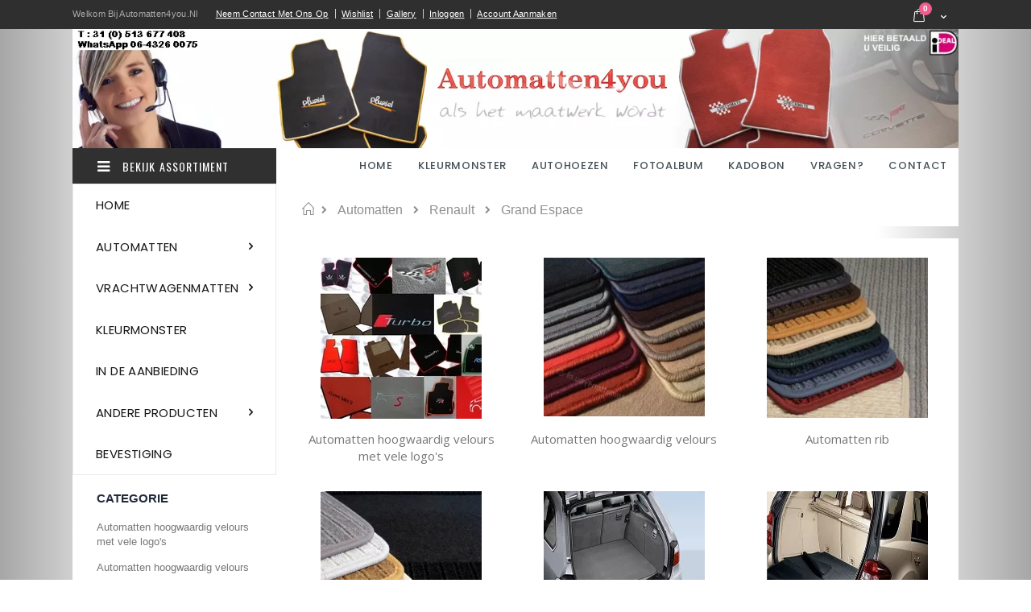

--- FILE ---
content_type: text/html; charset=UTF-8
request_url: https://www.automatten4you.nl/automatten/renault/grand-espace.html
body_size: 13393
content:
 <!doctype html><html lang="nl"><head ><!-- BEGIN (require.js) Block-(Magento\Framework\View\Element\Template) -->
<!-- END (require.js) Template-(/home/devauto/domains/automatten4you.nl/public_html/var/view_preprocessed/pub/static/vendor/magento/module-theme/view/frontend/templates/page/js/require_js.phtml) --> <meta charset="utf-8"/>
<meta name="title" content="Grand Espace - Renault - Automatten"/>
<meta name="description" content="Automatten in alle kleuren, in zware kwaliteit en 100% pasvorm"/>
<meta name="robots" content="INDEX,FOLLOW"/>
<meta name="viewport" content="width=device-width, initial-scale=1, maximum-scale=1.0, user-scalable=no"/>
<meta name="format-detection" content="telephone=no"/>
<title>Grand Espace - Renault - Automatten</title>
<link rel="preload" as="style" href="/static/version1642516009/_cache/merged/244c17265408bdd55e1aa413d226cd0c.min.css" />
<link rel="preload" as="style" href="/static/version1642516009/frontend/Smartwave/automatten/nl_NL/css/styles-l.min.css" />
<link rel="preload" as="style" href="/static/version1642516009/frontend/Smartwave/automatten/nl_NL/css/print.min.css" />
<link rel="preload" as="style" href="/static/version1642516009/frontend/Smartwave/automatten/nl_NL/css/custom-theme.min.css" />
<link rel="preload" as="style" href="//fonts.googleapis.com/css?family=Shadows+Into+Light" />
<link rel="preload" as="style" href="//fonts.googleapis.com/css?family=Open+Sans%3A300%2C300italic%2C400%2C400italic%2C600%2C600italic%2C700%2C700italic%2C800%2C800italic&v1&subset=latin%2Clatin-ext" />
<link rel="preload" as="style" href="//fonts.googleapis.com/css?family=Oswald:300,400,700" />
<link rel="preload" as="style" href="//fonts.googleapis.com/css?family=Poppins:300,400,500,600,700" />
<link rel="preload" as="style" href="/media/porto/web/bootstrap/css/bootstrap.optimized.min.css" />
<link rel="preload" as="style" href="/media/porto/web/css/animate.optimized.css" />
<link rel="preload" as="style" href="/media/porto/web/css/header/type8.css" />
<link rel="preload" as="style" href="/media/porto/web/css/custom.css" />
<link rel="preload" as="style" href="/media/porto/configed_css/design_nl.css" />
<link rel="preload" as="style" href="/media/porto/configed_css/settings_nl.css" />
<link rel="preload" as="script" href="/static/version1642516009/_cache/merged/fc860b2a47ab898971fcc1aba37a3c2f.min.js" />
<link  rel="stylesheet" type="text/css"  media="all" href="https://www.automatten4you.nl/static/version1642516009/_cache/merged/244c17265408bdd55e1aa413d226cd0c.min.css" />
<link  rel="stylesheet" type="text/css"  media="screen and (min-width: 768px)" href="https://www.automatten4you.nl/static/version1642516009/frontend/Smartwave/automatten/nl_NL/css/styles-l.min.css" />
<link  rel="stylesheet" type="text/css"  media="print" href="https://www.automatten4you.nl/static/version1642516009/frontend/Smartwave/automatten/nl_NL/css/print.min.css" />
<link  rel="stylesheet" type="text/css"  media="all" href="https://www.automatten4you.nl/static/version1642516009/frontend/Smartwave/automatten/nl_NL/css/custom-theme.min.css" />

<link  rel="stylesheet" type="text/css" href="//fonts.googleapis.com/css?family=Shadows+Into+Light" />
<link  rel="icon" type="image/x-icon" href="https://www.automatten4you.nl/media/favicon/stores/1/favicon.gif" />
<link  rel="shortcut icon" type="image/x-icon" href="https://www.automatten4you.nl/media/favicon/stores/1/favicon.gif" />
<link  rel="canonical" href="https://www.automatten4you.nl/automatten/renault/grand-espace.html" />
<!--dXBuI1XQrVTFU4SsTbA3JPUX3LX6Tx8v-->

<!-- Global site tag (gtag.js) - Google Analytics -->



<meta name="google-site-verification" content="AyN5tsN10so2Hd7LLuzCQmUirNwuBlDzQU_XswQDsw8" /> <!-- BEGIN (head.additional) Block-(Magento\Framework\View\Element\Template) -->
 <!-- BEGIN (porto_custom_head) Block-(Smartwave\Porto\Block\Template) -->
   <link rel="stylesheet" href="//fonts.googleapis.com/css?family=Open+Sans%3A300%2C300italic%2C400%2C400italic%2C600%2C600italic%2C700%2C700italic%2C800%2C800italic&amp;v1&amp;subset=latin%2Clatin-ext" type="text/css" media="screen"/> <link href="//fonts.googleapis.com/css?family=Oswald:300,400,700" rel="stylesheet"><link href="//fonts.googleapis.com/css?family=Poppins:300,400,500,600,700" rel="stylesheet"><link rel="stylesheet" href="//fonts.googleapis.com/css?family=Open+Sans%3A300%2C300italic%2C400%2C400italic%2C600%2C600italic%2C700%2C700italic%2C800%2C800italic&amp;v1&amp;subset=latin%2Clatin-ext" type="text/css" media="screen"/> <link rel="stylesheet" type="text/css" media="all" href="https://www.automatten4you.nl/media/porto/web/bootstrap/css/bootstrap.optimized.min.css">  <link rel="stylesheet" type="text/css" media="all" href="https://www.automatten4you.nl/media/porto/web/css/animate.optimized.css">  <link rel="stylesheet" type="text/css" media="all" href="https://www.automatten4you.nl/media/porto/web/css/header/type8.css"><link rel="stylesheet" type="text/css" media="all" href="https://www.automatten4you.nl/media/porto/web/css/custom.css"><link rel="stylesheet" type="text/css" media="all" href="https://www.automatten4you.nl/media/porto/configed_css/design_nl.css"><link rel="stylesheet" type="text/css" media="all" href="https://www.automatten4you.nl/media/porto/configed_css/settings_nl.css"><!-- END (porto_custom_head) Template-(/home/devauto/domains/automatten4you.nl/public_html/var/view_preprocessed/pub/static/app/design/frontend/Smartwave/porto/Smartwave_Porto/templates/html/head.phtml) --><!-- BEGIN (bsscore_preprocessed_css) Block-(Bss\Core\Block\PreprocessedCss) -->
   <!--Custom Style--><!-- END (bsscore_preprocessed_css) Template-(/home/devauto/domains/automatten4you.nl/public_html/var/view_preprocessed/pub/static/app/code/Bss/Core/view/frontend/templates/preprocessed_css.phtml) --><!-- END (head.additional) Template-(/home/devauto/domains/automatten4you.nl/public_html/var/view_preprocessed/pub/static/vendor/magento/module-theme/view/frontend/templates/html/container.phtml) --></head><body data-container="body" data-mage-init='{"loaderAjax": {}, "loader": { "icon": "https://www.automatten4you.nl/static/version1642516009/frontend/Smartwave/automatten/nl_NL/images/loader-2.gif"}}' class="page-products categorypath-automatten-renault-grand-espace category-grand-espace  layout-1140 wide catalog-category-view page-layout-2columns-left"><!--  >> START Container : root <<  --><!--  >> START Container : after.body.start <<  --><!-- BEGIN (porto_newsletter_popup) Block-(Magento\Newsletter\Block\Subscribe) -->
 <!-- END (porto_newsletter_popup) Template-(/home/devauto/domains/automatten4you.nl/public_html/var/view_preprocessed/pub/static/app/design/frontend/Smartwave/porto/Magento_Newsletter/templates/subscribe_popup.phtml) --><!-- BEGIN (head.components) Block-(Magento\Framework\View\Element\Js\Components) -->
 <!-- BEGIN (sales_page_head_components) Block-(Magento\Framework\View\Element\Js\Components) -->
 <!-- END (sales_page_head_components) Template-(/home/devauto/domains/automatten4you.nl/public_html/var/view_preprocessed/pub/static/vendor/magento/module-sales/view/frontend/templates/js/components.phtml) --><!-- BEGIN (checkout_page_head_components) Block-(Magento\Framework\View\Element\Js\Components) -->
 <!-- END (checkout_page_head_components) Template-(/home/devauto/domains/automatten4you.nl/public_html/var/view_preprocessed/pub/static/vendor/magento/module-checkout/view/frontend/templates/js/components.phtml) --><!-- BEGIN (pagecache_page_head_components) Block-(Magento\Framework\View\Element\Js\Components) -->
 <!-- END (pagecache_page_head_components) Template-(/home/devauto/domains/automatten4you.nl/public_html/var/view_preprocessed/pub/static/vendor/magento/module-page-cache/view/frontend/templates/js/components.phtml) --><!-- BEGIN (bundle_checkout_page_head_components) Block-(Magento\Framework\View\Element\Js\Components) -->
 <!-- END (bundle_checkout_page_head_components) Template-(/home/devauto/domains/automatten4you.nl/public_html/var/view_preprocessed/pub/static/vendor/magento/module-bundle/view/frontend/templates/js/components.phtml) --><!-- BEGIN (reports_page_head_components) Block-(Magento\Framework\View\Element\Js\Components) -->
 <!-- END (reports_page_head_components) Template-(/home/devauto/domains/automatten4you.nl/public_html/var/view_preprocessed/pub/static/vendor/magento/module-reports/view/frontend/templates/js/components.phtml) --><!-- BEGIN (newsletter_head_components) Block-(Magento\Framework\View\Element\Js\Components) -->
 <!-- END (newsletter_head_components) Template-(/home/devauto/domains/automatten4you.nl/public_html/var/view_preprocessed/pub/static/vendor/magento/module-newsletter/view/frontend/templates/js/components.phtml) --><!-- BEGIN (wishlist_page_head_components) Block-(Magento\Framework\View\Element\Js\Components) -->
 <!-- END (wishlist_page_head_components) Template-(/home/devauto/domains/automatten4you.nl/public_html/var/view_preprocessed/pub/static/vendor/magento/module-wishlist/view/frontend/templates/js/components.phtml) --><!-- END (head.components) Template-(/home/devauto/domains/automatten4you.nl/public_html/var/view_preprocessed/pub/static/vendor/magento/module-catalog/view/base/templates/js/components.phtml) --><!-- BEGIN (cookie-status-check) Block-(Magento\Framework\View\Element\Template) -->
 <div id="cookie-status">The store will not work correctly in the case when cookies are disabled.</div>  <!-- END (cookie-status-check) Template-(/home/devauto/domains/automatten4you.nl/public_html/var/view_preprocessed/pub/static/vendor/magento/module-theme/view/frontend/templates/js/cookie_status.phtml) --><!-- BEGIN (js_cookies) Block-(Magento\Framework\View\Element\Js\Cookie) -->
 <!-- END (js_cookies) Template-(/home/devauto/domains/automatten4you.nl/public_html/var/view_preprocessed/pub/static/vendor/magento/module-theme/view/frontend/templates/js/cookie.phtml) --><!-- BEGIN (global_notices) Block-(Magento\Theme\Block\Html\Notices) -->
  <noscript><div class="message global noscript"><div class="content"><p><strong>JavaScript lijkt uitgeschakeld te zijn in jouw browser.</strong> <span> Zet Javascript aan in je browser voor de beste ervaring op onze site.</span></p></div></div></noscript>  <!-- END (global_notices) Template-(/home/devauto/domains/automatten4you.nl/public_html/var/view_preprocessed/pub/static/vendor/magento/module-theme/view/frontend/templates/html/notices.phtml) --><!-- BEGIN (cookie_notices) Block-(Magento\Cookie\Block\Html\Notices) -->
 <!-- END (cookie_notices) Template-(/home/devauto/domains/automatten4you.nl/public_html/var/view_preprocessed/pub/static/vendor/magento/module-cookie/view/frontend/templates/html/notices.phtml) --><!-- BEGIN (cookie_config) Block-(Magento\Framework\View\Element\Js\Cookie) -->
<!-- END (cookie_config) Template-(/home/devauto/domains/automatten4you.nl/public_html/var/view_preprocessed/pub/static/vendor/magento/module-cookie/view/base/templates/html/cookie.phtml) --><!-- BEGIN (logger) Block-(Magento\Ui\Block\Logger) -->
 <!-- END (logger) Template-(/home/devauto/domains/automatten4you.nl/public_html/var/view_preprocessed/pub/static/vendor/magento/module-ui/view/base/templates/logger.phtml) --><!-- BEGIN (theme.active.editor) Block-(Magento\Ui\Block\Wysiwyg\ActiveEditor) -->
<!-- END (theme.active.editor) Template-(/home/devauto/domains/automatten4you.nl/public_html/var/view_preprocessed/pub/static/vendor/magento/module-ui/view/base/templates/wysiwyg/active_editor.phtml) --><!-- BEGIN (login-as-customer-notice) Block-(Magento\Framework\View\Element\Template) -->
 <!-- END (login-as-customer-notice) Template-(/home/devauto/domains/automatten4you.nl/public_html/var/view_preprocessed/pub/static/vendor/magento/module-login-as-customer-frontend-ui/view/frontend/templates/html/notices.phtml) --><!-- BEGIN (ddg.checkout.tag) Block-(Dotdigitalgroup\Email\Block\Tracking) -->
 <!-- END (ddg.checkout.tag) Template-(/home/devauto/domains/automatten4you.nl/public_html/var/view_preprocessed/pub/static/vendor/dotmailer/dotmailer-magento2-extension/view/frontend/templates/email/tracking_code.phtml) --><!-- BEGIN (category_list_on_left) Block-(Smartwave\Porto\Block\Template) -->
   <!-- END (category_list_on_left) Template-(/home/devauto/domains/automatten4you.nl/public_html/var/view_preprocessed/pub/static/app/code/Smartwave/Megamenu/view/frontend/templates/onepagecategory/category_list.phtml) --><!-- BEGIN (porto_sidebar_sticky) Block-(Smartwave\Porto\Block\Template) -->
 <!-- END (porto_sidebar_sticky) Template-(/home/devauto/domains/automatten4you.nl/public_html/var/view_preprocessed/pub/static/app/design/frontend/Smartwave/porto/Smartwave_Porto/templates/html/sidebar_sticky.phtml) --><!--  >> END Container : after.body.start <<  --><!--  >> START Container : page.wrapper <<  --><div class="page-wrapper"><!--  >> START Container : global.notices <<  --><!--  >> END Container : global.notices <<  --><!-- BEGIN (porto_header) Block-(Smartwave\Porto\Block\Template) -->
 <header class="page-header type8 header-newskin" >  <style type="text/css"> .page-header.type8.header-newskin .panel .nav-toggle { float: left; margin-top: 6px; line-height: 29px; font-size: 12px; /*margin-left: 12px;*/ } .page-header.type8.header-newskin .panel .nav-toggle:before{font-size: 29px;} /*.page-header.type8.header-newskin .header.content .nav-toggle{display: none;}*/</style><div class="panel wrapper"><div class="panel header"><span data-action="toggle-nav" class="action nav-toggle"><span>Nav activeren</span></span> <!-- BEGIN (skip_to_content) Block-(Magento\Framework\View\Element\Template) -->
 <a class="action skip contentarea" href="#contentarea"><span> Ga direct door naar de inhoud</span></a><!-- END (skip_to_content) Template-(/home/devauto/domains/automatten4you.nl/public_html/var/view_preprocessed/pub/static/vendor/magento/module-theme/view/frontend/templates/html/skip.phtml) --> <!-- BEGIN (currency) Block-(Magento\Directory\Block\Currency) -->
  <!-- END (currency) Template-(/home/devauto/domains/automatten4you.nl/public_html/var/view_preprocessed/pub/static/app/design/frontend/Smartwave/porto/Magento_Directory/templates/currency.phtml) --> <!-- BEGIN (store_language) Block-(Magento\Store\Block\Switcher) -->
   <!-- END (store_language) Template-(/home/devauto/domains/automatten4you.nl/public_html/var/view_preprocessed/pub/static/app/design/frontend/Smartwave/porto/Magento_Store/templates/switch/languages.phtml) --> <ul class="header links"><!-- BEGIN (header) Block-(Magento\Theme\Block\Html\Header) -->
  <li class="greet welcome" data-bind="scope: 'customer'"><!-- ko if: customer().fullname --><span class="logged-in" data-bind="text: new String('Welkom, %1!').replace('%1', customer().fullname)"></span> <!-- /ko --><!-- ko ifnot: customer().fullname --><span class="not-logged-in" data-bind='html:"Welkom bij automatten4you.nl"'></span>  <!-- /ko --></li> <!-- END (header) Template-(/home/devauto/domains/automatten4you.nl/public_html/var/view_preprocessed/pub/static/vendor/magento/module-theme/view/frontend/templates/html/header.phtml) --><!-- BEGIN (custom_link) Block-(Smartwave\Porto\Block\Template) -->
 <li><a href="https://www.automatten4you.nl/contact">Neem contact met ons op</a></li> <li><a href="https://www.automatten4you.nl/wishlist">Wishlist</a></li><!-- END (custom_link) Template-(/home/devauto/domains/automatten4you.nl/public_html/var/view_preprocessed/pub/static/app/design/frontend/Smartwave/porto/Smartwave_Porto/templates/html/custom_link.phtml) --><!-- BEGIN (customer) Block-(Magento\Customer\Block\Account\Customer) -->
 <!-- END (customer) Template-(/home/devauto/domains/automatten4you.nl/public_html/var/view_preprocessed/pub/static/vendor/magento/module-customer/view/frontend/templates/account/customer.phtml) --><!-- BEGIN (catalog.compare.link) Block-(Magento\Framework\View\Element\Template) -->
  <li class="item link compare hide" data-bind="scope: 'compareProducts'" data-role="compare-products-link"><a class="action compare" title="Vergelijk producten" data-bind="attr: {'href': compareProducts().listUrl}, css: {'': !compareProducts().count}" ><em class="porto-icon-chart hidden-xs"></em> Vergelijk (<span class="counter qty" data-bind="text: compareProducts().countCaption"></span>)</a></li> <!-- END (catalog.compare.link) Template-(/home/devauto/domains/automatten4you.nl/public_html/var/view_preprocessed/pub/static/app/design/frontend/Smartwave/porto/Magento_Catalog/templates/product/compare/link.phtml) --><li><a href="https://www.automatten4you.nl/gallery/" id="id9FRcL6bC" >Gallery</a></li><!-- BEGIN (authorization-link-login) Block-(Magento\Customer\Block\Account\AuthorizationLink) -->
 <li class="link authorization-link" data-label="of"><a href="https://www.automatten4you.nl/customer/account/login/" >Inloggen</a></li><!-- END (authorization-link-login) Template-(/home/devauto/domains/automatten4you.nl/public_html/var/view_preprocessed/pub/static/vendor/magento/module-customer/view/frontend/templates/account/link/authorization.phtml) --><li><a href="https://www.automatten4you.nl/customer/account/create/" id="idQ0wV5jpG" >Account aanmaken</a></li></ul> <!-- BEGIN (minicart) Block-(Magento\Checkout\Block\Cart\Sidebar\Interceptor) -->
 <div data-block="minicart" class="minicart-wrapper"><a class="action showcart" href="https://www.automatten4you.nl/checkout/cart/" data-bind="scope: 'minicart_content'"><span class="text">Cart</span> <span class="counter qty empty" data-bind="css: { empty: !!getCartParam('summary_count') == false }, blockLoader: isLoading"><span class="counter-number"><!-- ko if: getCartParam('summary_count') --><!-- ko text: getCartParam('summary_count') --><!-- /ko --><!-- /ko --><!-- ko ifnot: getCartParam('summary_count') -->0<!-- /ko --></span> <span class="counter-label"><!-- ko i18n: 'items' --><!-- /ko --></span></span></a>  <div class="block block-minicart empty" data-role="dropdownDialog" data-mage-init='{"dropdownDialog":{ "appendTo":"[data-block=minicart]", "triggerTarget":".showcart", "timeout": "2000", "closeOnMouseLeave": false, "closeOnEscape": true, "triggerClass":"active", "parentClass":"active", "buttons":[]}}'><div id="minicart-content-wrapper" data-bind="scope: 'minicart_content'"><!-- ko template: getTemplate() --><!-- /ko --></div></div> </div><!-- END (minicart) Template-(/home/devauto/domains/automatten4you.nl/public_html/var/view_preprocessed/pub/static/app/design/frontend/Smartwave/porto/Magento_Checkout/templates/cart/minicart.phtml) --></div></div><div class="header content"><!-- BEGIN (logo) Block-(Magento\Theme\Block\Html\Header\Logo) -->
    <a class="logo" href="https://www.automatten4you.nl/" title="Automatten4you"> <!-- BEGIN (picture_0) Block-(Yireo\NextGenImages\Block\Picture) -->
  <picture> <source type="image/webp" srcset="https://www.automatten4you.nl/media/logo/stores/1/contact-automatten_1.webp"> <source type="image/png" srcset="https://www.automatten4you.nl/media/logo/stores/1/contact-automatten_1.png"><img src="https://www.automatten4you.nl/media/logo/stores/1/contact-automatten_1.png" alt="Automatten4you" width="170" height="175"  loading="lazy" /></picture><!-- END (picture_0) Template-(/home/devauto/domains/automatten4you.nl/public_html/var/view_preprocessed/pub/static/vendor/yireo/magento2-next-gen-images/view/frontend/templates/picture.phtml) --></a> <!-- END (logo) Template-(/home/devauto/domains/automatten4you.nl/public_html/var/view_preprocessed/pub/static/app/design/frontend/Smartwave/porto/Magento_Theme/templates/html/header/logo.phtml) -->  <span data-action="toggle-nav" class="action nav-toggle"><span>Nav activeren</span></span> <!-- BEGIN (top.search) Block-(Magento\Framework\View\Element\Template) -->
  <div class="block block-search"><div class="block block-title"><strong>Zoeken</strong></div><div class="block block-content"><form class="form minisearch" id="search_mini_form" action="https://www.automatten4you.nl/catalogsearch/result/" method="get"><div class="field search"><label class="label" for="search" data-role="minisearch-label"><span>Zoeken</span></label> <div class="control"><input id="search" data-mage-init='{"quickSearch":{ "formSelector":"#search_mini_form", "url":"https://www.automatten4you.nl/search/ajax/suggest/", "destinationSelector":"#search_autocomplete"} }' type="text" name="q" value="" placeholder="Search..." class="input-text" maxlength="128" role="combobox" aria-haspopup="false" aria-autocomplete="both" autocomplete="off"/><div id="search_autocomplete" class="search-autocomplete"></div><!-- BEGIN (advanced-search-link) Block-(Magento\Framework\View\Element\Template) -->
 <div class="nested"><a class="action advanced" href="https://www.automatten4you.nl/catalogsearch/advanced/" data-action="advanced-search">Geavanceerd zoeken</a></div><!-- END (advanced-search-link) Template-(/home/devauto/domains/automatten4you.nl/public_html/var/view_preprocessed/pub/static/vendor/magento/module-catalog-search/view/frontend/templates/advanced/link.phtml) --></div></div><div class="actions"><button type="submit" title="Zoeken" class="action search"><span>Zoeken</span></button></div></form></div></div><!-- END (top.search) Template-(/home/devauto/domains/automatten4you.nl/public_html/var/view_preprocessed/pub/static/app/design/frontend/Smartwave/porto/Magento_Search/templates/form.mini.phtml) --> <!-- BEGIN (custom_block) Block-(Smartwave\Porto\Block\Template) -->
<div class="custom-block"></div><!-- END (custom_block) Template-(/home/devauto/domains/automatten4you.nl/public_html/var/view_preprocessed/pub/static/app/design/frontend/Smartwave/porto/Smartwave_Porto/templates/html/header_custom_block.phtml) --></div><div class="menu-container"> <div class="container"><div class="menu-wrapper"><div class="drop-menu"><a href="javascript:void(0)"><em class="porto-icon-menu"></em> BEKIJK ASSORTIMENT</a> <!-- BEGIN (navigation.sections) Block-(Magento\Framework\View\Element\Template) -->
  <div class="sections nav-sections"> <div class="section-items nav-sections-items" data-mage-init='{"tabs":{"openedState":"active"}}'>  <div class="section-item-title nav-sections-item-title" data-role="collapsible"><a class="nav-sections-item-switch" data-toggle="switch" href="#store.menu">Menu</a></div><div class="section-item-content nav-sections-item-content" id="store.menu" data-role="content"><!-- BEGIN (store.menu) Block-(Magento\Framework\View\Element\Template) -->
 <!-- BEGIN (sw.topnav) Block-(Smartwave\Megamenu\Block\Topmenu) -->
    <nav class="navigation sw-megamenu side-megamenu" role="navigation"><ul>
    <li class="ui-menu-item level0">
        <a href="https://www.automatten4you.nl/" class="level-top"><span>Home</span></a>
    </li>
<li class="ui-menu-item level0 fullwidth parent "><div class="open-children-toggle"></div><a href="https://www.automatten4you.nl/automatten.html" class="level-top" title="Automatten"><span>Automatten</span></a><div class="level0 submenu"><div class="container"><div class="row"><ul class="subchildmenu col-md-12 mega-columns columns4"><li class="ui-menu-item level1 parent "><div class="open-children-toggle"></div><a href="https://www.automatten4you.nl/automatten/alfa-romeo.html" title="Alfa Romeo"><span>Alfa Romeo</span></a></li><li class="ui-menu-item level1 parent "><div class="open-children-toggle"></div><a href="https://www.automatten4you.nl/automatten/amerikaanse-merken.html" title="Amerikaanse merken"><span>Amerikaanse merken</span></a></li><li class="ui-menu-item level1 parent "><div class="open-children-toggle"></div><a href="https://www.automatten4you.nl/automatten/audi.html" title="Audi"><span>Audi</span></a></li><li class="ui-menu-item level1 parent "><div class="open-children-toggle"></div><a href="https://www.automatten4you.nl/automatten/bmw.html" title="BMW"><span>BMW</span></a></li><li class="ui-menu-item level1 parent "><div class="open-children-toggle"></div><a href="https://www.automatten4you.nl/automatten/chevrolet.html" title="Chevrolet"><span>Chevrolet</span></a></li><li class="ui-menu-item level1 parent "><div class="open-children-toggle"></div><a href="https://www.automatten4you.nl/automatten/chrysler.html" title="Chrysler"><span>Chrysler</span></a></li><li class="ui-menu-item level1 parent "><div class="open-children-toggle"></div><a href="https://www.automatten4you.nl/automatten/citroen.html" title="Citroën"><span>Citroën</span></a></li><li class="ui-menu-item level1 "><a href="https://www.automatten4you.nl/automatten/daewoo.html" title="Daewoo"><span>Daewoo</span></a></li><li class="ui-menu-item level1 parent "><div class="open-children-toggle"></div><a href="https://www.automatten4you.nl/automatten/daihatsu.html" title="Daihatsu"><span>Daihatsu</span></a></li><li class="ui-menu-item level1 parent "><div class="open-children-toggle"></div><a href="https://www.automatten4you.nl/automatten/ferrari.html" title="Ferrari"><span>Ferrari</span></a></li><li class="ui-menu-item level1 parent "><div class="open-children-toggle"></div><a href="https://www.automatten4you.nl/automatten/fiat.html" title="Fiat"><span>Fiat</span></a></li><li class="ui-menu-item level1 parent "><div class="open-children-toggle"></div><a href="https://www.automatten4you.nl/automatten/ford.html" title="Ford"><span>Ford</span></a></li><li class="ui-menu-item level1 parent "><div class="open-children-toggle"></div><a href="https://www.automatten4you.nl/automatten/honda.html" title="Honda"><span>Honda</span></a></li><li class="ui-menu-item level1 parent "><div class="open-children-toggle"></div><a href="https://www.automatten4you.nl/automatten/hyundai.html" title="Hyundai"><span>Hyundai</span></a></li><li class="ui-menu-item level1 parent "><div class="open-children-toggle"></div><a href="https://www.automatten4you.nl/automatten/jaguar.html" title="Jaguar / Daimler"><span>Jaguar / Daimler</span></a></li><li class="ui-menu-item level1 parent "><div class="open-children-toggle"></div><a href="https://www.automatten4you.nl/automatten/jeep.html" title="Jeep"><span>Jeep</span></a></li><li class="ui-menu-item level1 parent "><div class="open-children-toggle"></div><a href="https://www.automatten4you.nl/automatten/kia.html" title="Kia"><span>Kia</span></a></li><li class="ui-menu-item level1 parent "><div class="open-children-toggle"></div><a href="https://www.automatten4you.nl/automatten/lancia.html" title="Lancia"><span>Lancia</span></a></li><li class="ui-menu-item level1 "><a href="https://www.automatten4you.nl/automatten/lamborghini.html" title="Lamborghini"><span>Lamborghini</span></a></li><li class="ui-menu-item level1 parent "><div class="open-children-toggle"></div><a href="https://www.automatten4you.nl/automatten/land-rover.html" title="Land rover"><span>Land rover</span></a></li><li class="ui-menu-item level1 "><a href="https://www.automatten4you.nl/automatten/lotus.html" title="Lotus"><span>Lotus</span></a></li><li class="ui-menu-item level1 parent "><div class="open-children-toggle"></div><a href="https://www.automatten4you.nl/automatten/lexus.html" title="Lexus"><span>Lexus</span></a></li><li class="ui-menu-item level1 parent "><div class="open-children-toggle"></div><a href="https://www.automatten4you.nl/automatten/maserati.html" title="Maserati"><span>Maserati</span></a></li><li class="ui-menu-item level1 parent "><div class="open-children-toggle"></div><a href="https://www.automatten4you.nl/automatten/mazda-xedos.html" title="Mazda / Xedos"><span>Mazda / Xedos</span></a></li><li class="ui-menu-item level1 parent "><div class="open-children-toggle"></div><a href="https://www.automatten4you.nl/automatten/mercedes.html" title="Mercedes"><span>Mercedes</span></a></li><li class="ui-menu-item level1 parent "><div class="open-children-toggle"></div><a href="https://www.automatten4you.nl/automatten/mini.html" title="Mini"><span>Mini</span></a></li><li class="ui-menu-item level1 parent "><div class="open-children-toggle"></div><a href="https://www.automatten4you.nl/automatten/mitsubishi.html" title="Mitsubishi"><span>Mitsubishi</span></a></li><li class="ui-menu-item level1 parent "><div class="open-children-toggle"></div><a href="https://www.automatten4you.nl/automatten/nissan.html" title="Nissan"><span>Nissan</span></a></li><li class="ui-menu-item level1 parent "><div class="open-children-toggle"></div><a href="https://www.automatten4you.nl/automatten/opel.html" title="Opel"><span>Opel</span></a></li><li class="ui-menu-item level1 parent "><div class="open-children-toggle"></div><a href="https://www.automatten4you.nl/automatten/peugeot.html" title="Peugeot"><span>Peugeot</span></a></li><li class="ui-menu-item level1 parent "><div class="open-children-toggle"></div><a href="https://www.automatten4you.nl/automatten/porsche.html" title="Porsche"><span>Porsche</span></a></li><li class="ui-menu-item level1 parent "><div class="open-children-toggle"></div><a href="https://www.automatten4you.nl/automatten/renault.html" title="Renault"><span>Renault</span></a></li><li class="ui-menu-item level1 parent "><div class="open-children-toggle"></div><a href="https://www.automatten4you.nl/automatten/rover.html" title="Rover-MG"><span>Rover-MG</span></a></li><li class="ui-menu-item level1 parent "><div class="open-children-toggle"></div><a href="https://www.automatten4you.nl/automatten/saab.html" title="Saab"><span>Saab</span></a></li><li class="ui-menu-item level1 parent "><div class="open-children-toggle"></div><a href="https://www.automatten4you.nl/automatten/seat.html" title="Seat"><span>Seat</span></a></li><li class="ui-menu-item level1 parent "><div class="open-children-toggle"></div><a href="https://www.automatten4you.nl/automatten/skoda.html" title="Skoda"><span>Skoda</span></a></li><li class="ui-menu-item level1 "><a href="https://www.automatten4you.nl/automatten/in-de-aanbieding-11.html" title="In de Aanbieding !"><span>In de Aanbieding !</span></a></li><li class="ui-menu-item level1 parent "><div class="open-children-toggle"></div><a href="https://www.automatten4you.nl/automatten/smart.html" title="Smart"><span>Smart</span></a></li><li class="ui-menu-item level1 parent "><div class="open-children-toggle"></div><a href="https://www.automatten4you.nl/automatten/ssang-yong.html" title="Ssang Yong"><span>Ssang Yong</span></a></li><li class="ui-menu-item level1 parent "><div class="open-children-toggle"></div><a href="https://www.automatten4you.nl/automatten/subaru.html" title="Subaru"><span>Subaru</span></a></li><li class="ui-menu-item level1 parent "><div class="open-children-toggle"></div><a href="https://www.automatten4you.nl/automatten/suzuki.html" title="Suzuki"><span>Suzuki</span></a></li><li class="ui-menu-item level1 parent "><div class="open-children-toggle"></div><a href="https://www.automatten4you.nl/automatten/toyota.html" title="Toyota"><span>Toyota</span></a></li><li class="ui-menu-item level1 parent "><div class="open-children-toggle"></div><a href="https://www.automatten4you.nl/automatten/volvo.html" title="Volvo"><span>Volvo</span></a></li><li class="ui-menu-item level1 "><a href="https://www.automatten4you.nl/automatten/met-logo.html" title="Speciale logo's"><span>Speciale logo's</span></a></li></ul></div></div></div></li><li class="ui-menu-item level0 fullwidth parent "><div class="open-children-toggle"></div><a href="https://www.automatten4you.nl/vrachtwagenmatten.html" class="level-top" title="VrachtwagenMatten"><span>VrachtwagenMatten</span></a><div class="level0 submenu"><div class="container"><div class="row"><ul class="subchildmenu col-md-12 mega-columns columns4"><li class="ui-menu-item level1 "><a href="https://www.automatten4you.nl/vrachtwagenmatten/daf.html" title="DAF"><span>DAF</span></a></li><li class="ui-menu-item level1 "><a href="https://www.automatten4you.nl/vrachtwagenmatten/iveco.html" title="Iveco"><span>Iveco</span></a></li><li class="ui-menu-item level1 "><a href="https://www.automatten4you.nl/vrachtwagenmatten/m-a-n.html" title="M.A.N"><span>M.A.N</span></a></li><li class="ui-menu-item level1 "><a href="https://www.automatten4you.nl/vrachtwagenmatten/mercedes-benz.html" title="Mercedes Benz"><span>Mercedes Benz</span></a></li><li class="ui-menu-item level1 "><a href="https://www.automatten4you.nl/vrachtwagenmatten/renault.html" title="Renault"><span>Renault</span></a></li><li class="ui-menu-item level1 "><a href="https://www.automatten4you.nl/vrachtwagenmatten/scania.html" title="Scania"><span>Scania</span></a></li><li class="ui-menu-item level1 "><a href="https://www.automatten4you.nl/vrachtwagenmatten/volvo.html" title="Volvo"><span>Volvo</span></a></li></ul></div></div></div></li><li class="ui-menu-item level0 fullwidth "><a href="https://www.automatten4you.nl/kleurmonster.html" class="level-top" title="Kleurmonster"><span>Kleurmonster</span></a></li><li class="ui-menu-item level0 fullwidth "><a href="https://www.automatten4you.nl/in-de-aanbieding.html" class="level-top" title="In de Aanbieding"><span>In de Aanbieding</span></a></li><li class="ui-menu-item level0 fullwidth parent "><div class="open-children-toggle"></div><a href="https://www.automatten4you.nl/andere-producten.html" class="level-top" title="Andere producten"><span>Andere producten</span></a><div class="level0 submenu"><div class="container"><div class="row"><ul class="subchildmenu col-md-12 mega-columns columns4"><li class="ui-menu-item level1 "><a href="https://www.automatten4you.nl/andere-producten/sneeuwkettingen.html" title="Sneeuwkettingen"><span>Sneeuwkettingen</span></a></li><li class="ui-menu-item level1 "><a href="https://www.automatten4you.nl/andere-producten/veiligheid.html" title="Veiligheid"><span>Veiligheid</span></a></li><li class="ui-menu-item level1 "><a href="https://www.automatten4you.nl/andere-producten/toebehoren.html" title="Toebehoren"><span>Toebehoren</span></a></li><li class="ui-menu-item level1 "><a href="https://www.automatten4you.nl/andere-producten/kadobon.html" title="Kadobon"><span>Kadobon</span></a></li></ul></div></div></div></li><li class="ui-menu-item level0 fullwidth "><a href="https://www.automatten4you.nl/bevestiging.html" class="level-top" title="Bevestiging"><span>Bevestiging</span></a></li></ul></nav><!-- END (sw.topnav) Template-(/home/devauto/domains/automatten4you.nl/public_html/var/view_preprocessed/pub/static/app/design/frontend/Smartwave/porto/Smartwave_Megamenu/templates/topmenu.phtml) --><!-- END (store.menu) Template-(/home/devauto/domains/automatten4you.nl/public_html/var/view_preprocessed/pub/static/vendor/magento/module-theme/view/frontend/templates/html/container.phtml) --></div>  <div class="section-item-title nav-sections-item-title" data-role="collapsible"><a class="nav-sections-item-switch" data-toggle="switch" href="#store.links">Account</a></div><div class="section-item-content nav-sections-item-content" id="store.links" data-role="content"><!-- Account links --></div>  <div class="section-item-title nav-sections-item-title" data-role="collapsible"><a class="nav-sections-item-switch" data-toggle="switch" href="#store.settings">Instellingen</a></div><div class="section-item-content nav-sections-item-content" id="store.settings" data-role="content"><!-- BEGIN (store.settings) Block-(Magento\Framework\View\Element\Template) -->
 <!-- BEGIN (store.settings.language) Block-(Magento\Store\Block\Switcher) -->
   <!-- END (store.settings.language) Template-(/home/devauto/domains/automatten4you.nl/public_html/var/view_preprocessed/pub/static/app/design/frontend/Smartwave/porto/Magento_Store/templates/switch/languages.phtml) --><!-- BEGIN (store.settings.currency) Block-(Magento\Directory\Block\Currency) -->
  <!-- END (store.settings.currency) Template-(/home/devauto/domains/automatten4you.nl/public_html/var/view_preprocessed/pub/static/app/design/frontend/Smartwave/porto/Magento_Directory/templates/currency.phtml) --><!-- END (store.settings) Template-(/home/devauto/domains/automatten4you.nl/public_html/var/view_preprocessed/pub/static/vendor/magento/module-theme/view/frontend/templates/html/container.phtml) --></div></div></div><!-- END (navigation.sections) Template-(/home/devauto/domains/automatten4you.nl/public_html/var/view_preprocessed/pub/static/vendor/magento/module-theme/view/frontend/templates/html/sections.phtml) --></div><div class="custom-menu-block"><p><strong><a href="https://www.automatten4you.nl/">HOME </a><a href="/kleurmonster-47/kleurmonster.html">KLEURMONSTER</a> <a href="https://www.autohoezenonline.nl/" target="_blank" rel="noopener">AUTOHOEZEN</a> <a href="/gallery">FOTOALBUM</a> <a href="/andere-producten/kadobon.html">KADOBON</a> <a title="VRAGEN" href="/vragen">VRAGEN?</a>&nbsp;<a title="CONTACT" href="/contact">CONTACT</a></strong></p></div></div></div></div></header><!-- END (porto_header) Template-(/home/devauto/domains/automatten4you.nl/public_html/var/view_preprocessed/pub/static/app/design/frontend/Smartwave/automatten/Smartwave_Porto/templates/html/header.phtml) --><!--  >> START Container : page.top <<  --><!--  >> START Container : top.container <<  --><!--  >> END Container : top.container <<  --><!-- BEGIN (breadcrumbs) Block-(Magento\Theme\Block\Html\Breadcrumbs) -->
  <div class="breadcrumbs"><ul class="items"> <li class="item home"> <a href="https://www.automatten4you.nl/" title="Ga naar homepage">Home</a> </li>  <li class="item category367"> <a href="https://www.automatten4you.nl/automatten.html" title="">Automatten</a> </li>  <li class="item category29"> <a href="https://www.automatten4you.nl/automatten/renault.html" title="">Renault</a> </li>  <li class="item category639"> <strong>Grand Espace</strong> </li> </ul></div><!-- END (breadcrumbs) Template-(/home/devauto/domains/automatten4you.nl/public_html/var/view_preprocessed/pub/static/vendor/magento/module-theme/view/frontend/templates/html/breadcrumbs.phtml) --><!--  >> END Container : page.top <<  --><!--  >> START Container : main.content <<  --><main id="maincontent" class="page-main"><!-- BEGIN (skip_to_content.target) Block-(Magento\Framework\View\Element\Template) -->
 <a id="contentarea" tabindex="-1"></a><!-- END (skip_to_content.target) Template-(/home/devauto/domains/automatten4you.nl/public_html/var/view_preprocessed/pub/static/vendor/magento/module-theme/view/frontend/templates/html/skiptarget.phtml) --><!--  >> START Container : columns.top <<  --><!-- BEGIN (page.main.title) Block-(Magento\Theme\Block\Html\Title) -->
  <div class="page-title-wrapper"><h1 class="page-title"  id="page-title-heading"   aria-labelledby="page-title-heading&#x20;toolbar-amount" ><span class="base" data-ui-id="page-title-wrapper" >Grand Espace</span></h1><!-- BEGIN (rss.link) Block-(Magento\Catalog\Block\Category\Rss\Link) -->
 <!-- END (rss.link) Template-(/home/devauto/domains/automatten4you.nl/public_html/var/view_preprocessed/pub/static/vendor/magento/module-catalog/view/frontend/templates/category/rss.phtml) --></div><!-- END (page.main.title) Template-(/home/devauto/domains/automatten4you.nl/public_html/var/view_preprocessed/pub/static/vendor/magento/module-theme/view/frontend/templates/html/title.phtml) --><!--  >> START Container : page.messages <<  --><div class="page messages"><!-- BEGIN (ajax.message.placeholder) Block-(Magento\Framework\View\Element\Template) -->
 <div data-placeholder="messages"></div><!-- END (ajax.message.placeholder) Template-(/home/devauto/domains/automatten4you.nl/public_html/var/view_preprocessed/pub/static/vendor/magento/module-theme/view/frontend/templates/html/messages.phtml) --><!-- BEGIN (messages) Block-(Magento\Framework\View\Element\Messages) -->
 <div data-bind="scope: 'messages'"><!-- ko if: cookieMessages && cookieMessages.length > 0 --><div role="alert" data-bind="foreach: { data: cookieMessages, as: 'message' }" class="messages"><div data-bind="attr: { class: 'message-' + message.type + ' ' + message.type + ' message', 'data-ui-id': 'message-' + message.type }"><div data-bind="html: $parent.prepareMessageForHtml(message.text)"></div></div></div><!-- /ko --><!-- ko if: messages().messages && messages().messages.length > 0 --><div role="alert" data-bind="foreach: { data: messages().messages, as: 'message' }" class="messages"><div data-bind="attr: { class: 'message-' + message.type + ' ' + message.type + ' message', 'data-ui-id': 'message-' + message.type }"><div data-bind="html: $parent.prepareMessageForHtml(message.text)"></div></div></div><!-- /ko --></div><!-- END (messages) Template-(/home/devauto/domains/automatten4you.nl/public_html/var/view_preprocessed/pub/static/vendor/magento/module-theme/view/frontend/templates/messages.phtml) --></div><!--  >> END Container : page.messages <<  --><!--  >> START Container : category.view.container <<  --><div class="category-view"><!-- BEGIN (category.cms) Block-(Magento\Catalog\Block\Category\View) -->
  <!-- END (category.cms) Template-(/home/devauto/domains/automatten4you.nl/public_html/var/view_preprocessed/pub/static/vendor/magento/module-catalog/view/frontend/templates/category/cms.phtml) --></div><!--  >> END Container : category.view.container <<  --><!--  >> END Container : columns.top <<  --><!--  >> START Container : columns <<  --><div class="columns"><!--  >> START Container : main <<  --><div class="column main"><!--  >> START Container : content.top <<  --><!--  >> END Container : content.top <<  --><!--  >> START Container : content <<  --><!-- BEGIN (category_banner) Block-(Magento\Catalog\Block\Category\View) -->
 <!-- END (category_banner) Template-(/home/devauto/domains/automatten4you.nl/public_html/var/view_preprocessed/pub/static/app/design/frontend/Smartwave/porto/Magento_Catalog/templates/category/banner.phtml) --><input name="form_key" type="hidden" value="ez3QWrYnvKEMnDDS" /><!-- BEGIN (authentication-popup) Block-(Magento\Customer\Block\Account\AuthenticationPopup) -->
 <div id="authenticationPopup" data-bind="scope:'authenticationPopup', style: {display: 'none'}">  <!-- ko template: getTemplate() --><!-- /ko --></div><!-- END (authentication-popup) Template-(/home/devauto/domains/automatten4you.nl/public_html/var/view_preprocessed/pub/static/vendor/magento/module-customer/view/frontend/templates/account/authentication-popup.phtml) --><!-- BEGIN (customer.section.config) Block-(Magento\Customer\Block\SectionConfig) -->
 <!-- END (customer.section.config) Template-(/home/devauto/domains/automatten4you.nl/public_html/var/view_preprocessed/pub/static/vendor/magento/module-customer/view/frontend/templates/js/section-config.phtml) --><!-- BEGIN (customer.customer.data) Block-(Magento\Customer\Block\CustomerData) -->
 <!-- END (customer.customer.data) Template-(/home/devauto/domains/automatten4you.nl/public_html/var/view_preprocessed/pub/static/vendor/magento/module-customer/view/frontend/templates/js/customer-data.phtml) --><!-- BEGIN (customer.data.invalidation.rules) Block-(Magento\Customer\Block\CustomerScopeData) -->
 <!-- END (customer.data.invalidation.rules) Template-(/home/devauto/domains/automatten4you.nl/public_html/var/view_preprocessed/pub/static/vendor/magento/module-customer/view/frontend/templates/js/customer-data/invalidation-rules.phtml) --><!-- BEGIN (pageCache) Block-(Magento\PageCache\Block\Javascript) -->
 <!-- END (pageCache) Template-(/home/devauto/domains/automatten4you.nl/public_html/var/view_preprocessed/pub/static/vendor/magento/module-page-cache/view/frontend/templates/javascript.phtml) --><!-- BEGIN (amazon_config) Block-(Amazon\Core\Block\Config) -->
 <!-- END (amazon_config) Template-(/home/devauto/domains/automatten4you.nl/public_html/var/view_preprocessed/pub/static/vendor/amzn/amazon-pay-and-login-with-amazon-core-module/view/frontend/templates/config.phtml) --><!-- BEGIN (category.image) Block-(Magento\Catalog\Block\Category\View) -->
  <!-- END (category.image) Template-(/home/devauto/domains/automatten4you.nl/public_html/var/view_preprocessed/pub/static/vendor/magento/module-catalog/view/frontend/templates/category/image.phtml) --><!-- BEGIN (category_desc_main_column) Block-(Magento\Catalog\Block\Category\View) -->
 <!-- END (category_desc_main_column) Template-(/home/devauto/domains/automatten4you.nl/public_html/var/view_preprocessed/pub/static/app/design/frontend/Smartwave/porto/Magento_Catalog/templates/category/desc_main_column.phtml) --><!-- BEGIN (category.products) Block-(Magento\Catalog\Block\Category\View) -->
        <div class="products wrapper grid products-grid"><ol class="products list items product-items ">  <li class="item product product-item level-5"><div class="product-item-info">  <a href="https://www.automatten4you.nl/automatten/renault/grand-espace/grand-espace-automatten-met-logo.html" class="product photo product-item-photo"><span class="product-image-container"><!-- BEGIN (picture_1) Block-(Yireo\NextGenImages\Block\Picture) -->
  <picture> <source type="image/webp" srcset="/media/auto/level3_cat/automatten-met-logo.webp"> <source type="image/jpg" srcset="/media/auto/level3_cat/automatten-met-logo.jpg"><img src="/media/auto/level3_cat/automatten-met-logo.jpg" alt="Automatten hoogwaardig velours met vele logo's" width="200px" height="200px"  loading="lazy" /></picture><!-- END (picture_1) Template-(/home/devauto/domains/automatten4you.nl/public_html/var/view_preprocessed/pub/static/vendor/yireo/magento2-next-gen-images/view/frontend/templates/picture.phtml) --><br /><br /></span></a> <div class="product details product-item-details"><strong class="product name product-item-name"><a class="product-item-link" href="https://www.automatten4you.nl/automatten/renault/grand-espace/grand-espace-automatten-met-logo.html">Automatten hoogwaardig velours met vele logo's</a></strong></div></div></li>   <li class="item product product-item level-5"><div class="product-item-info">  <a href="https://www.automatten4you.nl/automatten/renault/grand-espace/grand-espace-velours.html" class="product photo product-item-photo"><span class="product-image-container"><!-- BEGIN (picture_2) Block-(Yireo\NextGenImages\Block\Picture) -->
  <picture> <source type="image/webp" srcset="/media/auto/level3_cat/velours.webp"> <source type="image/jpg" srcset="/media/auto/level3_cat/velours.jpg"><img src="/media/auto/level3_cat/velours.jpg" alt="Automatten hoogwaardig velours" width="200px" height="200px"  loading="lazy" /></picture><!-- END (picture_2) Template-(/home/devauto/domains/automatten4you.nl/public_html/var/view_preprocessed/pub/static/vendor/yireo/magento2-next-gen-images/view/frontend/templates/picture.phtml) --><br /><br /></span></a> <div class="product details product-item-details"><strong class="product name product-item-name"><a class="product-item-link" href="https://www.automatten4you.nl/automatten/renault/grand-espace/grand-espace-velours.html">Automatten hoogwaardig velours</a></strong></div></div></li>   <li class="item product product-item level-5"><div class="product-item-info">  <a href="https://www.automatten4you.nl/automatten/renault/grand-espace/grand-espace-rib.html" class="product photo product-item-photo"><span class="product-image-container"><!-- BEGIN (picture_3) Block-(Yireo\NextGenImages\Block\Picture) -->
  <picture> <source type="image/webp" srcset="/media/auto/level3_cat/rib.webp"> <source type="image/jpg" srcset="/media/auto/level3_cat/rib.jpg"><img src="/media/auto/level3_cat/rib.jpg" alt="Automatten rib" width="200px" height="200px"  loading="lazy" /></picture><!-- END (picture_3) Template-(/home/devauto/domains/automatten4you.nl/public_html/var/view_preprocessed/pub/static/vendor/yireo/magento2-next-gen-images/view/frontend/templates/picture.phtml) --><br /><br /></span></a> <div class="product details product-item-details"><strong class="product name product-item-name"><a class="product-item-link" href="https://www.automatten4you.nl/automatten/renault/grand-espace/grand-espace-rib.html">Automatten rib</a></strong></div></div></li>   <li class="item product product-item level-5"><div class="product-item-info">  <a href="https://www.automatten4you.nl/automatten/renault/grand-espace/grand-espace-breed-rib.html" class="product photo product-item-photo"><span class="product-image-container"><!-- BEGIN (picture_4) Block-(Yireo\NextGenImages\Block\Picture) -->
  <picture> <source type="image/webp" srcset="/media/auto/level3_cat/breed-rib.webp"> <source type="image/jpg" srcset="/media/auto/level3_cat/breed-rib.jpg"><img src="/media/auto/level3_cat/breed-rib.jpg" alt="Automatten breed rib" width="200px" height="200px"  loading="lazy" /></picture><!-- END (picture_4) Template-(/home/devauto/domains/automatten4you.nl/public_html/var/view_preprocessed/pub/static/vendor/yireo/magento2-next-gen-images/view/frontend/templates/picture.phtml) --><br /><br /></span></a> <div class="product details product-item-details"><strong class="product name product-item-name"><a class="product-item-link" href="https://www.automatten4you.nl/automatten/renault/grand-espace/grand-espace-breed-rib.html">Automatten breed rib</a></strong></div></div></li>   <li class="item product product-item level-5"><div class="product-item-info">  <a href="https://www.automatten4you.nl/automatten/renault/grand-espace/grand-espace-kofferbakmat.html" class="product photo product-item-photo"><span class="product-image-container"><!-- BEGIN (picture_5) Block-(Yireo\NextGenImages\Block\Picture) -->
  <picture> <source type="image/webp" srcset="/media/auto/level3_cat/kofferbakmat.webp"> <source type="image/jpg" srcset="/media/auto/level3_cat/kofferbakmat.jpg"><img src="/media/auto/level3_cat/kofferbakmat.jpg" alt="Kofferbakmat" width="200px" height="200px"  loading="lazy" /></picture><!-- END (picture_5) Template-(/home/devauto/domains/automatten4you.nl/public_html/var/view_preprocessed/pub/static/vendor/yireo/magento2-next-gen-images/view/frontend/templates/picture.phtml) --><br /><br /></span></a> <div class="product details product-item-details"><strong class="product name product-item-name"><a class="product-item-link" href="https://www.automatten4you.nl/automatten/renault/grand-espace/grand-espace-kofferbakmat.html">Kofferbakmat</a></strong></div></div></li>   <li class="item product product-item level-5"><div class="product-item-info">  <a href="https://www.automatten4you.nl/automatten/renault/grand-espace/grand-espace-kofferbakmat-uitklapbaar.html" class="product photo product-item-photo"><span class="product-image-container"><!-- BEGIN (picture_6) Block-(Yireo\NextGenImages\Block\Picture) -->
  <picture> <source type="image/webp" srcset="/media/auto/level3_cat/kofferbakmat-uitklapbaar.webp"> <source type="image/jpg" srcset="/media/auto/level3_cat/kofferbakmat-uitklapbaar.jpg"><img src="/media/auto/level3_cat/kofferbakmat-uitklapbaar.jpg" alt="Kofferbakmat uitklapbaar" width="200px" height="200px"  loading="lazy" /></picture><!-- END (picture_6) Template-(/home/devauto/domains/automatten4you.nl/public_html/var/view_preprocessed/pub/static/vendor/yireo/magento2-next-gen-images/view/frontend/templates/picture.phtml) --><br /><br /></span></a> <div class="product details product-item-details"><strong class="product name product-item-name"><a class="product-item-link" href="https://www.automatten4you.nl/automatten/renault/grand-espace/grand-espace-kofferbakmat-uitklapbaar.html">Kofferbakmat uitklapbaar</a></strong></div></div></li>   <li class="item product product-item level-5"><div class="product-item-info">  <a href="https://www.automatten4you.nl/automatten/renault/grand-espace/grand-espace-rubber.html" class="product photo product-item-photo"><span class="product-image-container"><!-- BEGIN (picture_7) Block-(Yireo\NextGenImages\Block\Picture) -->
  <picture> <source type="image/webp" srcset="/media/auto/level3_cat/rubber.webp"> <source type="image/jpg" srcset="/media/auto/level3_cat/rubber.jpg"><img src="/media/auto/level3_cat/rubber.jpg" alt="Automatten rubber" width="200px" height="200px"  loading="lazy" /></picture><!-- END (picture_7) Template-(/home/devauto/domains/automatten4you.nl/public_html/var/view_preprocessed/pub/static/vendor/yireo/magento2-next-gen-images/view/frontend/templates/picture.phtml) --><br /><br /></span></a> <div class="product details product-item-details"><strong class="product name product-item-name"><a class="product-item-link" href="https://www.automatten4you.nl/automatten/renault/grand-espace/grand-espace-rubber.html">Automatten rubber</a></strong></div></div></li> </ol></div><!-- END (category.products) Template-(/home/devauto/domains/automatten4you.nl/public_html/var/view_preprocessed/pub/static/app/design/frontend/Smartwave/automatten/Magento_Catalog/templates/category/products.phtml) --><!-- BEGIN (require-cookie) Block-(Magento\Cookie\Block\RequireCookie) -->
  <!-- END (require-cookie) Template-(/home/devauto/domains/automatten4you.nl/public_html/var/view_preprocessed/pub/static/vendor/magento/module-cookie/view/frontend/templates/require_cookie.phtml) --><!-- BEGIN (product.tooltip) Block-(Magento\Msrp\Block\Popup) -->
  <!-- END (product.tooltip) Template-(/home/devauto/domains/automatten4you.nl/public_html/var/view_preprocessed/pub/static/vendor/magento/module-msrp/view/frontend/templates/popup.phtml) --><!--  >> END Container : content <<  --><!--  >> START Container : content.aside <<  --><!--  >> END Container : content.aside <<  --><!--  >> START Container : content.bottom <<  --><!--  >> END Container : content.bottom <<  --></div><!--  >> END Container : main <<  --><!--  >> START Container : div.sidebar.main <<  --><div class="sidebar sidebar-main"><!--  >> START Container : sidebar.main <<  --><!-- BEGIN (catalog.leftnav) Block-(Magento\Catalog\Block\Navigation) -->
     <div class="block filter"><div class="title"><strong>Winkelen per</strong></div><div class="content"><strong class="subtitle">Winkelmogelijkheden</strong> <dl class="options" id="narrow-by-list2"><dt>Categorie</dt><dd><ol class="items">   <li class="item"><a href="https://www.automatten4you.nl/automatten/renault/grand-espace/grand-espace-automatten-met-logo.html"  >Automatten hoogwaardig velours met vele logo&#039;s</a> <span class="count">0</span></li>    <li class="item"><a href="https://www.automatten4you.nl/automatten/renault/grand-espace/grand-espace-velours.html"  >Automatten hoogwaardig velours</a> <span class="count">1</span></li>    <li class="item"><a href="https://www.automatten4you.nl/automatten/renault/grand-espace/grand-espace-rib.html"  >Automatten rib</a> <span class="count">1</span></li>    <li class="item"><a href="https://www.automatten4you.nl/automatten/renault/grand-espace/grand-espace-breed-rib.html"  >Automatten breed rib</a> <span class="count">1</span></li>    <li class="item"><a href="https://www.automatten4you.nl/automatten/renault/grand-espace/grand-espace-kofferbakmat.html"  >Kofferbakmat</a> <span class="count">3</span></li>    <li class="item"><a href="https://www.automatten4you.nl/automatten/renault/grand-espace/grand-espace-kofferbakmat-uitklapbaar.html"  >Kofferbakmat uitklapbaar</a> <span class="count">0</span></li>    <li class="item"><a href="https://www.automatten4you.nl/automatten/renault/grand-espace/grand-espace-rubber.html"  >Automatten rubber</a> <span class="count">1</span></li>  </ol></dd></dl></div></div><!-- END (catalog.leftnav) Template-(/home/devauto/domains/automatten4you.nl/public_html/var/view_preprocessed/pub/static/vendor/magento/module-catalog/view/frontend/templates/navigation/left.phtml) --><!-- BEGIN (category_view_custom_block) Block-(Smartwave\Porto\Block\Template) -->
<!-- END (category_view_custom_block) Template-(/home/devauto/domains/automatten4you.nl/public_html/var/view_preprocessed/pub/static/app/design/frontend/Smartwave/porto/Magento_Catalog/templates/category/custom_block.phtml) --><!--  >> END Container : sidebar.main <<  --></div><!--  >> END Container : div.sidebar.main <<  --><!--  >> START Container : div.sidebar.additional <<  --><div class="sidebar sidebar-additional"><!--  >> START Container : sidebar.additional <<  --><div class="block">
<div class="block-title" style="word-spacing: normal;"><strong>Materiaal en mogelijkheden</strong></div>
<div class="block-content" style="word-spacing: normal;">
<ul style="word-spacing: normal;">
<li style="word-spacing: normal;"><a href="/automatten-productie" target="_self">De Productie</a></li>
<li style="word-spacing: normal;"><a href="/automatten-bedrukt" target="_self">Automatten met Print</a></li>
<li style="word-spacing: normal;"><a href="/automatten-afwerkrand" target="_self">Afwerkranden</a></li>
<li style="word-spacing: normal;"><a href="/automatten-met-logo" target="_self">Automatten met logo</a></li>
<li style="word-spacing: normal;"><a title="/bevestigingen - automatten4you" href="/bevestigingen" target="_self">Bevestigingen </a></li>
<li style="word-spacing: normal;"><a href="/automatten-pasvorm" target="_self"> De juiste pasvorm ??</a></li>
<li style="word-spacing: normal;"><a href="/automatten-digitaliseren" target="_self">Digitaliseren</a></li>
<li style="word-spacing: normal;"><a href="/automat-kleuren" target="_self">Kleuren</a></li>
<li style="word-spacing: normal;"><a title="Kofferbakmat" href="kofferbakmat" target="_self">Kofferbakmat</a></li>
<li style="word-spacing: normal;"><a title="rubbermatten voor in de auto" href="rubbermatten_auto">Rubbermatten </a></li>
<li style="word-spacing: normal;"><a title="/Verjaardagscadeau - Automatten4you" href="/verjaardag" target="_self">Verjaardagscadeau</a></li>
<li style="word-spacing: normal;"><a href="/Automatten-voor-bedrijven" target="_self">Voor Bedrijven</a></li>
<li style="word-spacing: normal;"><a href="/Automatten-voor-oldtimers" target="_self">Automatten Voor Oldtimers</a></li>
<li class="last" style="word-spacing: normal;"><a href="/vragen" target="_self">VRAGEN ??</a></li>
</ul>
</div>
</div>
<div class="block">
<div class="block-title"><strong>Informatie</strong></div>
<div class="block-content">
<ul>
<li><a title="/Over ons" href="/over-ons" target="_self">Over ons</a></li>
<li><a href="/ervaring" target="_self">Recensies <span class="fa fa-star checked"></span>
<span class="fa fa-star checked"></span>
<span class="fa fa-star checked"></span>
<span class="fa fa-star checked"></span>
<span class="fa fa-star checked"></span></a></li>
<li><a href="/automatten-online-bestellen" target="_self">Automatten online bestellen</a></li>
<li><a href="/Voorwaarden" target="_self">Voorwaarden</a></li>
<li><a href="/Verzenden" target="_self">Verzenden</a></li>
<li><a href="/Links" target="_self">Links</a></li>
<li class="last"><a title="Contact met automatten4you" href="/contact" target="_self">Neem contact op</a></li>
</ul>
</div>
</div><!--  >> END Container : sidebar.additional <<  --></div><!--  >> END Container : div.sidebar.additional <<  --></div><!--  >> END Container : columns <<  --></main><!--  >> END Container : main.content <<  --><!--  >> START Container : page.bottom.container <<  --><div class="page-bottom"><!--  >> START Container : page.bottom <<  --><!--  >> END Container : page.bottom <<  --></div><!--  >> END Container : page.bottom.container <<  --><!--  >> START Container : footer-container <<  --><footer class="page-footer"><!-- BEGIN (footer_block) Block-(Smartwave\Porto\Block\Template) -->
 <div class="footer"> <div class="footer-middle"><div class="container"> <div class="row"><div class="col-lg-3"><p><strong>Informatie</strong></p>
<p><span style="color: #ffffff;"><a title="Over ons" href="/over-ons" target="_self"><span style="color: #ffffff;">Over ons</span></a></span><br><a href="/automatten-online-bestellen" target="_self"><span style="color: #ffffff;"><span style="color: #ffffff;">Automatten online bestellen</span></span></a><br><span style="color: #ffffff;"><a title="Recensies" href="/ervaring" target="_self"><span style="color: #ffffff;">Recensies</span></a></span><br><span style="color: #ffffff;"><a title="Algemene voorwaarden" href="/voorwaarden" target="_self"><span style="color: #ffffff;">Algemene voorwaarden</span></a></span><br><span style="color: #ffffff;"><a title="Verzending" href="/verzenden" target="_self"><span style="color: #ffffff;">Verzenden</span></a></span><br><span style="color: #ffffff;"><a title="Contact" href="/contact" target="_self"><span style="color: #ffffff;">Contact</span></a></span>&nbsp;</p>
<p>&nbsp;<!-- BEGIN (picture_8) Block-(Yireo\NextGenImages\Block\Picture) -->
  <picture> <source type="image/webp" srcset="https://www.automatten4you.nl/media/wysiwyg/footer1.webp"> <source type="image/png" srcset="https://www.automatten4you.nl/media/wysiwyg/footer1.png"><img src="https://www.automatten4you.nl/media/wysiwyg/footer1.png" alt="" width="130" height="77" loading="lazy" ></picture><!-- END (picture_8) Template-(/home/devauto/domains/automatten4you.nl/public_html/var/view_preprocessed/pub/static/vendor/yireo/magento2-next-gen-images/view/frontend/templates/picture.phtml) --></p></div><div class="col-lg-3"><p><strong>Materiaal &amp; mogelijkheden</strong></p>
<p><strong></strong><span style="color: #ffffff;"><a title="Automatten4you afwerkranden" href="/automatten-afwerkrand" target="_self"><span style="color: #ffffff;">Afwerkranden<br /></span></a><a href="/automatten-met-logo" target="_self"><span style="color: #ffffff;">automatten met logo<br /></span></a><a href="/automatten-online-bestellen" target="_self"><span style="color: #ffffff;">Automatten online bestellen<br /></span></a><a title="bevestigingen - automatten4you" href="/bevestigingen" target="_self"><span style="color: #ffffff;">Bevestigingen<br /></span></a><a title="De automatten Productie van automatten4you" href="/automatten-productie" target="_self"><span style="color: #ffffff;">De Productie<br /></span></a><a href="/automatten-digitaliseren" target="_self"><span style="color: #ffffff;">Automatten Digitaliseren<br /></span></a><a title="Kleuren van Automatten4you" href="/automat-kleuren" target="_self"><span style="color: #ffffff;">Kleuren<br /></span></a><a title="Kofferbakmat" href="/kofferbakmat" target="_self"><span style="color: #ffffff;">Kofferbakmat<br /></span></a><a title="Pasvorm voor uw auto - Automatten4you" href="/pasvorm-automatten" target="_self"><span style="color: #ffffff;">Pasvorm automatten<br /></span></a><a title="Rubber automatten - Automatten4you" href="/rubbermatten_auto" target="_self"><span style="color: #ffffff;">Rubbermatten<br /></span></a><a title="Verjaardagscadeau - Automatten4you" href="/verjaardag" target="_self"><span style="color: #ffffff;">Verjaardagscadeau<br /></span></a><a href="/Automatten-voor-bedrijven" target="_self"><span style="color: #ffffff;">Voor Bedrijven<br /></span></a></span><a href="/automatten-voor-oldtimers" target="_self"><span style="color: #ffffff;">Automatten voor oldtimers</span><br /></a></p>
<p><strong><br /></strong></p></div><div class="col-lg-3"><p><strong>Contact gegevens</strong></p>
<p style="color: #ffffff;">Automatten4you.nl &nbsp;<br />Businesspark Friesland-West 23-B <br /> 8447 SL  Heerenveen<br /> Nederland<br />T: +31-513 677 408<br />F: +31-513 677 408<br /><a title="Contact" href="/contact" target="_self"><span style="color: #ffffff;">Stuur een bericht&nbsp;</span></a></p></div><div class="col-lg-3"><p><strong>Social media</strong></p>
<p><a title="Automatten4you@Facebook" href="https://www.facebook.com/automatten4you/" target="_blank" class="footer-fb-icon footer-social-icons">&nbsp;</a></p>
<p><strong><a title="Automatten4you@Twitter" href="https://www.twitter.com/automatten4you" target="_blank" class="footer-twitter-icon footer-social-icons">&nbsp;</p></div></div></div></div></div><a href="javascript:void(0)" id="totop"><em class="porto-icon-up-open"></em></a><!-- END (footer_block) Template-(/home/devauto/domains/automatten4you.nl/public_html/var/view_preprocessed/pub/static/app/design/frontend/Smartwave/porto/Smartwave_Porto/templates/html/footer.phtml) --></footer><!--  >> END Container : footer-container <<  --><!--  >> START Container : before.body.end <<  --><!-- BEGIN (frontend-storage-manager) Block-(Magento\Catalog\Block\FrontendStorageManager) -->
 <!-- END (frontend-storage-manager) Template-(/home/devauto/domains/automatten4you.nl/public_html/var/view_preprocessed/pub/static/vendor/magento/module-catalog/view/frontend/templates/frontend_storage_manager.phtml) --><!-- BEGIN (absolute_footer) Block-(Magento\Theme\Block\Html\Footer) -->
 <!-- END (absolute_footer) Template-(/home/devauto/domains/automatten4you.nl/public_html/var/view_preprocessed/pub/static/vendor/magento/module-theme/view/frontend/templates/html/absolute_footer.phtml) --><!-- BEGIN (emailCapture) Block-(Dotdigitalgroup\Email\Block\EmailCapture\EmailCapture) -->
 <!-- END (emailCapture) Template-(/home/devauto/domains/automatten4you.nl/public_html/var/view_preprocessed/pub/static/vendor/dotmailer/dotmailer-magento2-extension/view/frontend/templates/email/email_wbt_newsletter.phtml) --><!-- BEGIN (welpixel.quickview.initialize) Block-(WeltPixel\Quickview\Block\Initialize) -->
 <style type="text/css"> .mfp-iframe-holder .mfp-content{ max-width: 410px; } .weltpixel-quickview-catalog-product-view .product-info-main, .weltpixel-quickview-catalog-product-view .product.media, .weltpixel_quickview-catalog_product-view .product-info-main, .weltpixel_quickview-catalog_product-view .product.media{margin: 0;} .weltpixel-quickview-catalog-product-view .page-main, .weltpixel_quickview-catalog_product-view .page-main{}</style><!-- END (welpixel.quickview.initialize) Template-(/home/devauto/domains/automatten4you.nl/public_html/var/view_preprocessed/pub/static/app/code/WeltPixel/Quickview/view/frontend/templates/initialize.phtml) --><!--  >> END Container : before.body.end <<  --></div><!--  >> END Container : page.wrapper <<  --><!--  >> END Container : root <<  -->
<script> var BASE_URL = 'https\u003A\u002F\u002Fwww.automatten4you.nl\u002F'; var require = { 'baseUrl': 'https\u003A\u002F\u002Fwww.automatten4you.nl\u002Fstatic\u002Fversion1642516009\u002Ffrontend\u002FSmartwave\u002Fautomatten\u002Fnl_NL' };</script>
<script  type="text/javascript"  src="https://www.automatten4you.nl/static/version1642516009/_cache/merged/fc860b2a47ab898971fcc1aba37a3c2f.min.js"></script>
<script async src="https://www.googletagmanager.com/gtag/js?id=UA-12990804-2"></script>
<script>
  window.dataLayer = window.dataLayer || [];
  function gtag(){dataLayer.push(arguments);}
  gtag('js', new Date());

  gtag('config', 'UA-12990804-2');
</script>
<script type="text/javascript">
var porto_config = {
    paths: {
        'parallax': 'js/jquery.parallax.min',
        'owlcarousel': 'owl.carousel/owl.carousel',
        'owlcarousel_thumbs': 'owl.carousel/owl.carousel2.thumbs',
        'imagesloaded': 'Smartwave_Porto/js/imagesloaded',
        'packery': 'Smartwave_Porto/js/packery.pkgd',
        'floatelement': 'js/jquery.floatelement'
    },
    shim: {
        'parallax': {
          deps: ['jquery']
        },
        'owlcarousel': {
          deps: ['jquery']
        },        
        'owlcarousel_thumbs': {
          deps: ['jquery','owlcarousel']
        },    
        'packery': {
          deps: ['jquery','imagesloaded']
        },
        'floatelement': {
          deps: ['jquery']
        }
    }
};

require.config(porto_config);</script>
<script type="text/javascript">
require([
    'jquery'
], function ($) {
    $(document).ready(function(){
        $(".drop-menu > a").off("click").on("click", function(){
            if($(this).parent().children(".nav-sections").hasClass("visible")) {
                $(this).parent().children(".nav-sections").removeClass("visible");
                $(this).removeClass("active");
            }
            else {
                $(this).parent().children(".nav-sections").addClass("visible");
                $(this).addClass("active");
            }
        });
    });
 });</script>
<script type="text&#x2F;javascript">document.querySelector("#cookie-status").style.display = "none";</script>
<script type="text/x-magento-init">
    {
        "*": {
            "cookieStatus": {}
        }
    }</script>
<script type="text/x-magento-init">
    {
        "*": {
            "mage/cookies": {
                "expires": null,
                "path": "\u002F",
                "domain": ".www.automatten4you.nl",
                "secure": false,
                "lifetime": "3600"
            }
        }
    }</script>
<script>true</script>
<script>    require.config({
        map: {
            '*': {
                wysiwygAdapter: 'mage/adminhtml/wysiwyg/tiny_mce/tinymce4Adapter'
            }
        }
    });</script>
<script type="text/x-magento-init">
    {
        "*": {
            "Magento_Ui/js/core/app": {
                "components": {
                    "customer": {
                        "component": "Magento_Customer/js/view/customer"
                    }
                }
            }
        }
    }</script>
<script type="text/x-magento-init">
{"[data-role=compare-products-link]": {"Magento_Ui/js/core/app": {"components":{"compareProducts":{"component":"Magento_Catalog\/js\/view\/compare-products"}}}}}</script>
<script>
        window.checkout = {"shoppingCartUrl":"https:\/\/www.automatten4you.nl\/checkout\/cart\/","checkoutUrl":"https:\/\/www.automatten4you.nl\/checkout\/","updateItemQtyUrl":"https:\/\/www.automatten4you.nl\/checkout\/sidebar\/updateItemQty\/","removeItemUrl":"https:\/\/www.automatten4you.nl\/checkout\/sidebar\/removeItem\/","imageTemplate":"Magento_Catalog\/product\/image_with_borders","baseUrl":"https:\/\/www.automatten4you.nl\/","minicartMaxItemsVisible":3,"websiteId":"1","maxItemsToDisplay":10,"storeId":"1","storeGroupId":"1","customerLoginUrl":"https:\/\/www.automatten4you.nl\/customer\/account\/login\/","isRedirectRequired":false,"autocomplete":"off","captcha":{"user_login":{"isCaseSensitive":false,"imageHeight":50,"imageSrc":"","refreshUrl":"https:\/\/www.automatten4you.nl\/captcha\/refresh\/","isRequired":false,"timestamp":1768015108}}};</script>
<script type="text/x-magento-init">
    {
        "[data-block='minicart']": {
            "Magento_Ui/js/core/app": {"components":{"minicart_content":{"children":{"subtotal.container":{"children":{"subtotal":{"children":{"subtotal.totals":{"config":{"display_cart_subtotal_incl_tax":1,"display_cart_subtotal_excl_tax":0,"template":"Magento_Tax\/checkout\/minicart\/subtotal\/totals"},"children":{"subtotal.totals.msrp":{"component":"Magento_Msrp\/js\/view\/checkout\/minicart\/subtotal\/totals","config":{"displayArea":"minicart-subtotal-hidden","template":"Magento_Msrp\/checkout\/minicart\/subtotal\/totals"}}},"component":"Magento_Tax\/js\/view\/checkout\/minicart\/subtotal\/totals"}},"component":"uiComponent","config":{"template":"Magento_Checkout\/minicart\/subtotal"}}},"component":"uiComponent","config":{"displayArea":"subtotalContainer"}},"item.renderer":{"component":"uiComponent","config":{"displayArea":"defaultRenderer","template":"Magento_Checkout\/minicart\/item\/default"},"children":{"item.image":{"component":"Magento_Catalog\/js\/view\/image","config":{"template":"Magento_Catalog\/product\/image","displayArea":"itemImage"}},"checkout.cart.item.price.sidebar":{"component":"uiComponent","config":{"template":"Magento_Checkout\/minicart\/item\/price","displayArea":"priceSidebar"}}}},"extra_info":{"component":"uiComponent","config":{"displayArea":"extraInfo"}},"promotion":{"component":"uiComponent","config":{"displayArea":"promotion"}}},"config":{"itemRenderer":{"default":"defaultRenderer","simple":"defaultRenderer","virtual":"defaultRenderer"},"template":"Magento_Checkout\/minicart\/content"},"component":"Magento_Checkout\/js\/view\/minicart"}},"types":[]}        },
        "*": {
            "Magento_Ui/js/block-loader": "https://www.automatten4you.nl/static/version1642516009/frontend/Smartwave/automatten/nl_NL/images/loader-1.gif"
        }
    }</script>
<script type="text/javascript">
    require([
        'jquery',
        'Smartwave_Megamenu/js/sw_megamenu'
    ], function ($) {
        $(".sw-megamenu").swMegamenu();
    });</script>
<script type="text/x-magento-init">
    {
        "*": {
            "Magento_Ui/js/core/app": {
                "components": {
                        "messages": {
                            "component": "Magento_Theme/js/view/messages"
                        }
                    }
                }
            }
    }</script>
<script>window.authenticationPopup = {"autocomplete":"off","customerRegisterUrl":"https:\/\/www.automatten4you.nl\/customer\/account\/create\/","customerForgotPasswordUrl":"https:\/\/www.automatten4you.nl\/customer\/account\/forgotpassword\/","baseUrl":"https:\/\/www.automatten4you.nl\/"}</script>
<script type="text/x-magento-init">
        {
            "#authenticationPopup": {
                "Magento_Ui/js/core/app": {"components":{"authenticationPopup":{"component":"Magento_Customer\/js\/view\/authentication-popup","children":{"messages":{"component":"Magento_Ui\/js\/view\/messages","displayArea":"messages"},"captcha":{"component":"Magento_Captcha\/js\/view\/checkout\/loginCaptcha","displayArea":"additional-login-form-fields","formId":"user_login","configSource":"checkout"},"amazon-button":{"component":"Amazon_Login\/js\/view\/login-button-wrapper","sortOrder":"0","displayArea":"additional-login-form-fields","config":{"tooltip":"Securely login into our website using your existing Amazon details.","componentDisabled":true}}}}}}            },
            "*": {
                "Magento_Ui/js/block-loader": "https\u003A\u002F\u002Fwww.automatten4you.nl\u002Fstatic\u002Fversion1642516009\u002Ffrontend\u002FSmartwave\u002Fautomatten\u002Fnl_NL\u002Fimages\u002Floader\u002D1.gif"
            }
        }</script>
<script type="text/x-magento-init">
    {
        "*": {
            "Magento_Customer/js/section-config": {
                "sections": {"stores\/store\/switch":["*"],"stores\/store\/switchrequest":["*"],"directory\/currency\/switch":["*"],"*":["messages"],"customer\/account\/logout":["*","recently_viewed_product","recently_compared_product","persistent"],"customer\/account\/loginpost":["*"],"customer\/account\/createpost":["*"],"customer\/account\/editpost":["*"],"customer\/ajax\/login":["checkout-data","cart","captcha"],"catalog\/product_compare\/add":["compare-products"],"catalog\/product_compare\/remove":["compare-products"],"catalog\/product_compare\/clear":["compare-products"],"sales\/guest\/reorder":["cart"],"sales\/order\/reorder":["cart"],"checkout\/cart\/add":["cart","directory-data"],"checkout\/cart\/delete":["cart"],"checkout\/cart\/updatepost":["cart"],"checkout\/cart\/updateitemoptions":["cart"],"checkout\/cart\/couponpost":["cart"],"checkout\/cart\/estimatepost":["cart"],"checkout\/cart\/estimateupdatepost":["cart"],"checkout\/onepage\/saveorder":["cart","checkout-data","last-ordered-items"],"checkout\/sidebar\/removeitem":["cart"],"checkout\/sidebar\/updateitemqty":["cart"],"rest\/*\/v1\/carts\/*\/payment-information":["cart","last-ordered-items","instant-purchase"],"rest\/*\/v1\/guest-carts\/*\/payment-information":["cart"],"rest\/*\/v1\/guest-carts\/*\/selected-payment-method":["cart","checkout-data"],"rest\/*\/v1\/carts\/*\/selected-payment-method":["cart","checkout-data","instant-purchase"],"customer\/address\/*":["instant-purchase"],"customer\/account\/*":["instant-purchase"],"vault\/cards\/deleteaction":["instant-purchase"],"multishipping\/checkout\/overviewpost":["cart"],"paypal\/express\/placeorder":["cart","checkout-data"],"paypal\/payflowexpress\/placeorder":["cart","checkout-data"],"paypal\/express\/onauthorization":["cart","checkout-data"],"persistent\/index\/unsetcookie":["persistent"],"review\/product\/post":["review"],"wishlist\/index\/add":["wishlist"],"wishlist\/index\/remove":["wishlist"],"wishlist\/index\/updateitemoptions":["wishlist"],"wishlist\/index\/update":["wishlist"],"wishlist\/index\/cart":["wishlist","cart"],"wishlist\/index\/fromcart":["wishlist","cart"],"wishlist\/index\/allcart":["wishlist","cart"],"wishlist\/shared\/allcart":["wishlist","cart"],"wishlist\/shared\/cart":["cart"],"braintree\/paypal\/placeorder":["cart","checkout-data"],"braintree\/googlepay\/placeorder":["cart","checkout-data"],"weltpixel_quickview\/index\/updatecart":["cart"]},
                "clientSideSections": ["checkout-data","cart-data","chatData"],
                "baseUrls": ["https:\/\/www.automatten4you.nl\/"],
                "sectionNames": ["messages","customer","compare-products","last-ordered-items","cart","directory-data","captcha","instant-purchase","loggedAsCustomer","persistent","review","wishlist","chatData","recently_viewed_product","recently_compared_product","product_data_storage","paypal-billing-agreement"]            }
        }
    }</script>
<script type="text/x-magento-init">
    {
        "*": {
            "Magento_Customer/js/customer-data": {
                "sectionLoadUrl": "https\u003A\u002F\u002Fwww.automatten4you.nl\u002Fcustomer\u002Fsection\u002Fload\u002F",
                "expirableSectionLifetime": 60,
                "expirableSectionNames": ["cart","persistent"],
                "cookieLifeTime": "3600",
                "updateSessionUrl": "https\u003A\u002F\u002Fwww.automatten4you.nl\u002Fcustomer\u002Faccount\u002FupdateSession\u002F"
            }
        }
    }</script>
<script type="text/x-magento-init">
    {
        "*": {
            "Magento_Customer/js/invalidation-processor": {
                "invalidationRules": {
                    "website-rule": {
                        "Magento_Customer/js/invalidation-rules/website-rule": {
                            "scopeConfig": {
                                "websiteId": "1"
                            }
                        }
                    }
                }
            }
        }
    }</script>
<script type="text/x-magento-init">
    {
        "body": {
            "pageCache": {"url":"https:\/\/www.automatten4you.nl\/page_cache\/block\/render\/id\/639\/","handles":["default","catalog_category_view","catalog_category_view_type_default","catalog_category_view_id_639"],"originalRequest":{"route":"catalog","controller":"category","action":"view","uri":"\/automatten\/renault\/grand-espace.html"},"versionCookieName":"private_content_version"}        }
    }</script>
<script type="text/x-magento-init">
    {
        "body": {
            "requireCookie": {"noCookieUrl":"https:\/\/www.automatten4you.nl\/cookie\/index\/noCookies\/","triggers":[".action.towishlist"],"isRedirectCmsPage":true}        }
    }</script>
<script type="text/x-magento-init">
        {
            "*": {
                "Magento_Ui/js/core/app": {
                    "components": {
                        "storage-manager": {
                            "component": "Magento_Catalog/js/storage-manager",
                            "appendTo": "",
                            "storagesConfiguration" : {"recently_viewed_product":{"requestConfig":{"syncUrl":"https:\/\/www.automatten4you.nl\/catalog\/product\/frontend_action_synchronize\/"},"lifetime":"1000","allowToSendRequest":null},"recently_compared_product":{"requestConfig":{"syncUrl":"https:\/\/www.automatten4you.nl\/catalog\/product\/frontend_action_synchronize\/"},"lifetime":"1000","allowToSendRequest":null},"product_data_storage":{"updateRequestConfig":{"url":"https:\/\/www.automatten4you.nl\/rest\/nl\/V1\/products-render-info"},"requestConfig":{"syncUrl":"https:\/\/www.automatten4you.nl\/catalog\/product\/frontend_action_synchronize\/"},"allowToSendRequest":null}}                        }
                    }
                }
            }
        }</script>
<script>
    requirejs(['jquery', 'weltpixel_quickview' ],
        function   ($, quickview) {
            $(document).ready(function() {
                $('.weltpixel-quickview').bind('click', function() {
                    var prodUrl = $(this).attr('data-quickview-url');
                    if (prodUrl.length) {
                        quickview.displayContent(prodUrl);
                        return false;
                    }
                });
            });
        });

    window.weltpixel_quickview = {"baseUrl":"https:\/\/www.automatten4you.nl\/","closeSeconds":"5","showMiniCart":"1","showShoppingCheckoutButtons":"1"};</script>
<script defer src="https://static.cloudflareinsights.com/beacon.min.js/vcd15cbe7772f49c399c6a5babf22c1241717689176015" integrity="sha512-ZpsOmlRQV6y907TI0dKBHq9Md29nnaEIPlkf84rnaERnq6zvWvPUqr2ft8M1aS28oN72PdrCzSjY4U6VaAw1EQ==" data-cf-beacon='{"version":"2024.11.0","token":"800055a85dc547f1a3c262d225233575","r":1,"server_timing":{"name":{"cfCacheStatus":true,"cfEdge":true,"cfExtPri":true,"cfL4":true,"cfOrigin":true,"cfSpeedBrain":true},"location_startswith":null}}' crossorigin="anonymous"></script>
</body></html>

--- FILE ---
content_type: text/css
request_url: https://www.automatten4you.nl/static/version1642516009/frontend/Smartwave/automatten/nl_NL/css/custom-theme.min.css
body_size: 4013
content:
body{background:#a6a6a6;background:-moz-linear-gradient(left,#a6a6a6 0%,#fff 15%,#fff 85%,#a6a6a6 100%);background:-webkit-gradient(linear,left top,right top,color-stop(0%,#a6a6a6),color-stop(15%,#fff),color-stop(85%,#fff),color-stop(100%,#a6a6a6));background:-webkit-linear-gradient(left,#a6a6a6 0%,#fff 15%,#fff 85%,#a6a6a6 100%);background:-o-linear-gradient(left,#a6a6a6 0%,#fff 15%,#fff 85%,#a6a6a6 100%);background:-ms-linear-gradient(left,#a6a6a6 0%,#fff 15%,#fff 85%,#a6a6a6 100%);background:linear-gradient(to right,#a6a6a6 0%,#fff 15%,#fff 85%,#a6a6a6 100%);filter:progid:DXImageTransform.Microsoft.gradient(startColorstr='#a6a6a6',endColorstr='#a6a6a6',GradientType=1)}.page-main{background:#fff}.page-header{border:0}.page-header .header.content{background:#fff}.page-header .main-panel-top,.page-header.type16>.panel.wrapper,.page-header.type8>.panel.wrapper{background:#2f2f2f !important;border:0}.page-header{background:0 0 !important}.page-header .container{padding:0}.page-footer{border-top:5px solid #555}.footer{border-top:2px solid #4e4d4d}.footer-middle{background-color:#2c2f34 !important}.page-header.header-newskin .panel.header .header.links>li.welcome>span{color:#ababab}.header.panel>.header.links>li{text-transform:capitalize}.page-header .nav-sections{display:block !important}.page-header.type16 .block-search,.page-header.header-newskin .custom-block,.page-header.type16 .minicart-wrapper,.page-header.type8 .block-search,.page-header.header-newskin .custom-block,.page-header.type8 .minicart-wrapper{display:none}.logo img{width:100%}.page-header.type16 .logo,.page-header.type8 .logo{margin:0 !important;max-width:100%}.block.category.event,.footer.content,.header.content,.navigation,.page-header .header.panel,.page-main,.page-wrapper>.breadcrumbs,.page-wrapper>.page-bottom,.page-wrapper>.widget,.top-container{max-width:1100px !important}.page-header.type16 .navigation>ul{height:35px;background:#555 !important;padding:2px 0 !important}.page-wrapper .page-header.type16 .navigation li.level0{color:#ababab}.page-wrapper .page-header.type16 .navigation li.level0>.level-top{line-height:22px;font-size:14px;padding:3px 12px 3px 8px;color:#ababab;text-transform:capitalize;border-right:1px solid #434343}.page-header .navigation .level0.parent>a:after{display:none}.homepage-bar{display:none}.column.main .homepage-bar{background:#f4f4f4;display:block}.page-footer .footer-middle{padding:8px 0 0;min-height:240px}.page-footer .footer-middle p{font-size:12px;line-height:18px;margin-bottom:0;color:#555;margin-bottom:10px}.page-footer .footer-middle p:first-child{text-decoration:none;color:#fff}.page-footer .footer-middle p a{color:#555;text-decoration:underline}.page-header.type16 .header.panel>.header.links>li>a,.page-header.type8 .header.panel>.header.links>li>a{color:#fff !important;font-size:11px;padding:0 8px 0 7px;border-right:1px solid #ccc !important;line-height:12px;text-decoration:underline}.page-header.type16 .header.panel>.header.links>li:last-child a,.page-header.type8 .header.panel>.header.links>li:last-child a{border-right:0 !important}.page-layout-3columns .sidebar-main{padding-right:17px !important}.sidebar-block,.sidebar.sidebar-additional .block{border-radius:2px;border:1px solid #dae2e6;margin-bottom:15px}.sidebar-block em,.sidebar.sidebar-additional em{font-style:normal}.sidebar .block-title{color:#465157;font-size:15px;font-weight:700;letter-spacing:.001em;padding:18.5px 25px;background-color:#f5f5f5;border-radius:2px 2px 0 0;border-bottom:1px solid #ddd;margin:0 !important;margin:0 !important;background:#303030;color:#fff;padding:12px 26px;text-transform:uppercase;font-weight:400;font-family:'Oswald'}.sidebar .block-title strong{font-weight:400}.sidebar-block .sidebar-menu,.sidebar.sidebar-additional .block ul{padding:0;list-style:none;margin-bottom:0}.sidebar-block .sidebar-menu .item,.sidebar.sidebar-additional .block ul li{margin-bottom:0}.sidebar-block .sidebar-menu .brands-link,.sidebar.sidebar-additional .block ul li a{padding:4.3px 10px;font-size:15px;font-family:'Poppins';font-weight:400;letter-spacing:.025em;line-height:42px;margin:0 10px;text-transform:uppercase;border:0;display:block}.sidebar-block .sidebar-menu .brands-link:hover,.sidebar.sidebar-additional .block ul li a:hover{text-decoration:none;background:#555;cursor:pointer}.sidebar-block .sidebar-menu .item:hover a,.sidebar.sidebar-additional .block ul li:hover a{border:0;color:#fff}.sidebar-block .sidebar-menu .item:first-child>a.brands-link,.sidebar.sidebar-additional .block ul li:first-child a{border-top:0}.cms-index-index .page-main>.page-title-wrapper .page-title{color:#0a263c !important;text-align:left;width:75.5%;float:right}.cms-index-index .page-main>.page-title-wrapper .page-title span{overflow:hidden;border-bottom:1px solid #ccc;margin:0 0 25px}.page-header.type8.header-newskin .header.content{padding:0 !important}.container{max-width:1100px !important}.page-wrapper .page-header.type8.header-newskin .navigation .level0:not(:first-child)>.level-top{border-top:0 !important}.page-header.type8.header-newskin .drop-menu+.custom-menu-block{text-align:right;width:75%}.cms-index-index.page-layout-3columns .sidebar-main{width:24.2%}header.page-header.type8.header-newskin .minicart-wrapper{display:block;right:0;top:21px}.page-header.header-newskin .minicart-wrapper .action.showcart:before{font-size:18px}.page-header .header.panel{position:relative}.category-image{display:none}#layer-product-list{padding-bottom:40px}#layered-filter-block .filter-options-content{border-bottom:0}.product-item-info .product.name a{font-style:normal}.price-box{font-style:normal}.products.product-items{display:inline-block;width:100%;margin:4px 0;display:flex;flex-wrap:wrap}.product-item.level-3,.product-item.level-4{float:left;width:25%}.product-item.level-3 .product-item-photo,.product-item.level-4 .product-item-photo,.product-item.level-5 .product-item-photo{height:125px;display:flex;flex-wrap:wrap;align-items:center}.product-item.level-5{float:left;width:33.33%}.product-item.level-5 .product-item-photo{height:200px;display:flex;flex-wrap:wrap;align-items:center}.columns .sidebar>.block.filter .options dt{border:0;background:0 0;padding:30px 20px 0;color:#21293c;font-size:15px}.columns .sidebar>.block.filter .options dd{border:0;background:0 0;padding:10px 20px 26px}.sidebar>.block.filter .item .count{display:none}.sidebar.sidebar-main .filter.block{z-index:9;position:relative}.category-description p{margin-bottom:20px}.product-info-main .page-title-wrapper h1{line-height:26px}.product-options-wrapper .field .control{display:inline-block;width:100%}.product-options-wrapper .fieldset>.field .field.choice{display:inline-block;margin-right:15px}.product-options-wrapper{padding:20px 25px 20px;border:1px solid #ababab;border-radius:8px;margin:0 0 20px}.product-options-wrapper .fieldset>.field>.label{border:1px solid #ababab;background:#555;padding:0 8px;font:bold 12px/19px Tahoma;color:#cac8c8;text-align:center;border-radius:8px}.product-options-wrapper .field .control .options-list{border:1px solid #ababab;border-radius:8px;padding:10px;float:left;width:100%}.product-options-wrapper .fieldset>.field .field.choice{width:104px;height:auto;margin:5px 10px;display:flex;flex-wrap:wrap;float:left;font-weight:700}.product-options-wrapper .fieldset>.field .choice input{margin-top:37%;order:1}.product-options-wrapper .fieldset>.field .choice .label{order:3;text-align:center;margin-left:15px;min-height:34px;width:100%}.product-options-wrapper .fieldset>.field .choice .option_images_gallery{order:2;min-height:72px}.product-options-wrapper .select_matrial{margin-bottom:18px}.cart-totals .grand .mark,.opc-block-summary .table-totals .grand .mark,.cart-totals .grand .amount,.opc-block-summary .table-totals .grand .amount{font-size:16px}.cart-summary>.title{font-size:20px}.cart.table-wrapper .product-image-container{width:120px !important}.cart.table-wrapper .product-item-details{padding-top:0}.cart.table-wrapper .product-item-name{margin-top:0;line-height:16px;font-weight:600}.cart.table-wrapper .product-item-name>a{color:#777 !important}.opc-progress-bar .opc-progress-bar-item{width:200px}.opc-progress-bar-item>span:before,.opc-progress-bar-item>span:after{line-height:25px}.opc-block-summary .items-in-cart>.title strong{font-size:18px}.opc-wrapper .form-login,.opc-wrapper .form-shipping-address{max-width:100%}.page-main .block.account-nav{position:relative}.account-nav .nav>li:last-child>a{border-bottom:0}.contact-index-index .page-wrapper .container{padding:0}.filterproducts.owl-carousel .owl-item img{height:auto !important}.sidebar.sidebar-main{z-index:0}.product-info-price .price-box{padding-bottom:10px}.product-info-main .product-info-stock-sku{padding:0 0 10px !important;margin:0;line-height:40px}.main .product-info-main .product-info-price{margin-bottom:10px}.main .product-info-main .product.overview{padding-bottom:10px;margin-top:10px}.product-info-main .product.description p{font-size:13px;line-height:25px}.cat-buttons-container{display:inline-block;height:100px;text-align:center;vertical-align:top;width:165px}.product-item-btn{border-top-width:1px;border-left-width:1px;border-right-width:1px;border-bottom-width:0;border-style:solid;color:#3b3b3b;text-shadow:0 1px 0 #fff;display:inline-block;font-family:Trebuchet ms,Tahoma,sans-serif;font-size:15px;font-weight:700;margin:0 10px;position:relative;height:35px;text-decoration:none;padding:0;overflow:hidden;vertical-align:top;-webkit-border-radius:8px;-moz-border-radius:8px;border-radius:8px;behavior:url(https://www.automatten4you.nl/skin/frontend/base/auto/css/PIE.htc);-pie-background:linear-gradient(#f0f0f0,#d2d2d2);background-image:linear-gradient(bottom,#d2d2d2 0%,#f0f0f0 100%);background-image:-o-linear-gradient(bottom,#d2d2d2 0%,#f0f0f0 100%);background-image:-moz-linear-gradient(bottom,#d2d2d2 0%,#f0f0f0 100%);background-image:-webkit-linear-gradient(bottom,#d2d2d2 0%,#f0f0f0 100%);background-image:-ms-linear-gradient(bottom,#d2d2d2 0%,#f0f0f0 100%);background-image:-webkit-gradient(linear,left bottom,left top,color-stop(0,#d2d2d2),color-stop(1,#f0f0f0));-webkit-box-shadow:0px 5px 0px 0px #bfbfbf,0px 7px 4px rgba(0,0,0,.4),0 2px 0px #f8f8f8 inset;-moz-box-shadow:0px 5px 0px 0px #bfbfbf,0px 7px 4px rgba(0,0,0,.4),0 2px 0px #f8f8f8 inset;box-shadow:0px 5px 0px 0px #bfbfbf,0px 7px 4px rgba(0,0,0,.4),0 2px 0px #f8f8f8 inset;text-align:center;border-color:#696969 #525252;background-color:#4e4e4e;color:#cac8c8 !important;text-shadow:0 1px 1px #212121;-pie-background:linear-gradient(#707070,#373737);background-image:linear-gradient(bottom,#373737 0%,#707070 100%);background-image:-o-linear-gradient(bottom,#373737 0%,#707070 100%);background-image:-moz-linear-gradient(bottom,#373737 0%,#707070 100%);background-image:-webkit-linear-gradient(bottom,#373737 0%,#707070 100%);background-image:-ms-linear-gradient(bottom,#373737 0%,#707070 100%);background-image:-webkit-gradient(linear,left bottom,left top,color-stop(0,#373737),color-stop(1,#707070));-webkit-box-shadow:0px 5px 0px 0px #212121,0px 7px 4px rgba(0,0,0,.4),0 2px 0px #9e9e9e inset;-moz-box-shadow:0px 5px 0px 0px #212121,0px 7px 4px rgba(0,0,0,.4),0 2px 0px #9e9e9e inset;box-shadow:0px 5px 0px 0px #212121,0px 7px 4px rgba(0,0,0,.4),0 2px 0px #9e9e9e inset;text-shadow:0 1px 1px rgba(0,0,0,.4) !important}.product-item-btn:hover{color:#000;background-color:#eaeaea;-pie-background:linear-gradient(#f2f2f2,#d8d8d8);background-image:linear-gradient(bottom,#d8d8d8 0%,#f2f2f2 100%);background-image:-o-linear-gradient(bottom,#d8d8d8 0%,#f2f2f2 100%);background-image:-moz-linear-gradient(bottom,#d8d8d8 0%,#f2f2f2 100%);background-image:-webkit-linear-gradient(bottom,#d8d8d8 0%,#f2f2f2 100%);background-image:-ms-linear-gradient(bottom,#d8d8d8 0%,#f2f2f2 100%);background-image:-webkit-gradient(linear,left bottom,left top,color-stop(0,#d8d8d8),color-stop(1,#f2f2f2));height:75px;-webkit-transition:all .3s linear;-moz-transition:all .3s linear;-o-transition:all .3s linear;transition:all .3s linear;text-decoration:none;background-color:#636363;-pie-background:linear-gradient(gray,#4a4a4a);background-image:linear-gradient(bottom,#4a4a4a 0%,#818181 100%);background-image:-o-linear-gradient(bottom,#4a4a4a 0%,#818181 100%);background-image:-moz-linear-gradient(bottom,#4a4a4a 0%,#818181 100%);background-image:-webkit-linear-gradient(bottom,#4a4a4a 0%,#818181 100%);background-image:-ms-linear-gradient(bottom,#4a4a4a 0%,#818181 100%);background-image:-webkit-gradient(linear,left bottom,left top,color-stop(0,#4a4a4a),color-stop(1,#818181))}.btn-text{width:155px;text-align:center;padding-top:10px;display:block;font-size:14px;white-space:nowrap;-webkit-transition:all .3s linear;-moz-transition:all .3s linear;-ms-transition:all .3s linear;-o-transition:all .3s linear;transition:all .3s linear}.btn-slide-text{border-radius:4px;position:absolute;top:50px;bottom:5px;width:auto;left:10px;right:10px;padding:0 5px;height:0;background-color:#9a9a9a;background:rgba(0,0,0,.3) !important;color:#ababab;text-shadow:none;font-size:12px;white-space:nowrap;text-align:center;overflow:hidden;line-height:20px;-webkit-box-shadow:0 1px 1px rgba(255,255,255,.4),0 1px 1px rgba(0,0,0,.4) inset;-moz-box-shadow:0 1px 1px rgba(255,255,255,.4),0 1px 1px rgba(0,0,0,.4) inset;box-shadow:0 1px 1px rgba(255,255,255,.4),0 1px 1px rgba(0,0,0,.4) inset;-webkit-transition:height .3s linear;-moz-transition:height .3s linear;-ms-transition:all .3s linear;-o-transition:height .3s linear;transition:height .3s linear}.product-item-btn:hover .btn-slide-text{height:20px}.cms-index-index .filterproduct-title{text-align:center}.page-layout-2columns-left .sidebar.sidebar-additional{display:block;margin-top:120px}.map-wrap iframe{max-width:100%}.gallery-section .col-md-3{margin-bottom:20px}.gallery-section .description{font-size:13px;font-weight:700}.gallery-section .imgContainer:hover{transform:none}.banner-text .banner-title{font-weight:700;font-size:47px;color:#2b2b2d;margin:0;font-family:'Oswald'}.banner-text .banner-tagline{margin:0;color:#da3730;font-family:'Oswald';font-size:66px;margin-bottom:2px}.banner-text .banner-desc{color:#2b2b2d;margin:0;letter-spacing:-1px;font-family:'Oswald';font-size:17px}#banner-slider-demo-12{position:relative}.banner-text{position:absolute;top:0;bottom:0;display:flex;flex-direction:column;align-items:center;justify-content:center;left:82px;left:10%}.page-layout-2columns-left .page-title-wrapper{padding-left:25%;margin-left:22px}.page-layout-2columns-left.catalog-product-view .page-title-wrapper{padding-left:0;margin-left:0}.page-layout-2columns-left.catalog-product-view .product.description ul{padding-left:0}.page-layout-2columns-left .page-wrapper>.breadcrumbs{padding-left:270px}.product-add-form{text-align:center}.products-grid .product-item .product-item-info.type3:hover .weltpixel-quickview.weltpixel_quickview_button_v2{color:#fff}.cms-index-index .page-main .block{margin-bottom:25px}.columns .sidebar.sidebar-main{margin-top:272px}.fotorama__nav-wrap--horizontal .fotorama__thumb__arr--left .fotorama__thumb--icon,.fotorama__nav-wrap--horizontal .fotorama__thumb__arr--right .fotorama__thumb--icon{background-color:rgba(255,255,255,.85)}.fotorama__thumb__arr--right .fotorama__thumb--icon{background-position:-25px -346px}.sidebar.sidebar-additional .block ul li a .fa-star{color:#ffea45}.page-footer .footer-middle p a.footer-social-icons{background:url(../images/auto-social-footer.png) no-repeat;content:"";display:block;background-position:0 0;background-repeat:no-repeat}.page-footer .footer-middle p a.footer-fb-icon{height:47px;background-repeat:no-repeat}.page-footer .footer-middle p a.footer-twitter-icon{height:33px;background-position:left -78px}.page-main .products-grid .product-item .product-item-details .product-item-name{overflow:hidden;text-overflow:ellipsis;-webkit-line-clamp:2;display:-webkit-box;-webkit-box-orient:vertical;white-space:inherit}@media (min-width:768px){.page-main{padding:10px;padding-top:10px !important}.header.panel>.header.links{text-align:left !important}.page-header.type16 .navigation.sw-megamenu,.header.content{padding:0}.page-header.type16 .sections.nav-sections{margin-bottom:0}.page-header .header.panel{padding-left:0;padding-right:0}.page-layout-2columns-left .page-header .drop-menu .nav-sections{visibility:visible;opacity:1}.homepage-menu{display:none}.page-layout-2columns-left .product.media{margin-right:15px}}@media (max-width:1024px){.cat-buttons-container{height:50px}}@media (min-width:768px) and (max-width:1024px){header.page-header.type8.header-newskin .drop-menu{min-width:auto}header.page-header.type8.header-newskin .drop-menu+.custom-menu-block a{font-size:12px;padding:0 5px;font-size:12px}header.page-header.type8.header-newskin .drop-menu>a,.sidebar .block-title{padding:12px 10px;font-size:12px}header.page-header.type8.header-newskin .navigation .level0>.level-top,.sidebar-block .sidebar-menu .brands-link,.sidebar.sidebar-additional .block ul li a{font-size:12px;padding:0;line-height:38px;margin:0 4px}.sidebar-block .sidebar-menu .brands-link,.sidebar.sidebar-additional .block ul li a{padding:0 6px}header .navigation .parent .level-top:after{right:0;top:0}.sw-megamenu.navigation.side-megamenu li.level0.parent>a:after{font-size:18px}.cms-index-index .sidebar.sidebar-main{margin-top:163px !important}.homepage-bar .text-area{max-width:calc(100% - 50px)}.products-grid .product-item{width:33.33%}.page-layout-2columns-left .page-wrapper>.breadcrumbs{padding-left:25%}.homepage-bar .col-lg-4{height:inherit !important}.porto-icon-services img{padding-left:5px}.page-layout-2columns-left .product.media{margin-right:10px}}@media (max-width:767px){.cms-index-index .filterproduct-title{text-align:left}header.page-header.type8.header-newskin .minicart-wrapper{display:block;right:0;top:4px;z-index:999;margin:0}.page-header.type8.header-newskin .nav-toggle{margin-top:-40px;z-index:9999}.page-header.type8.header-newskin .logo{height:inherit}.logo img{max-height:inherit}.page-header.header-newskin .minicart-wrapper .action.showcart:before,.page-header.header-newskin .minicart-wrapper .action.showcart.active:before{font-size:18px}.banner-text .banner-title{font-size:30px}.banner-text .banner-tagline{font-size:43px}.banner-text .banner-desc{font-size:12px}.homepage-bar .text-area{margin-left:20px}.porto-icon-services img{margin-left:15px}.catalog-product-view .columns .sidebar.sidebar-additional,.catalog-product-view .columns .sidebar.sidebar-main{position:static !important}.box-tocart .fieldset>.actions{margin-bottom:10px}.sidebar.sidebar-main{margin-top:20px}.column.main .homepage-bar{display:none}.products-grid .product-item{width:33.33%}.page.messages{width:100%;clear:both;padding:0}.columns{clear:both}}@media (max-width:600px){.product-item.level-3,.product-item.level-4{float:left;width:33.33%}.product-item.level-3 .product-item-photo,.product-item.level-4 .product-item-photo,.product-item.level-5 .product-item-photo{height:auto}}@media (max-width:480px){.product-item.level-3,.product-item.level-4,.product-item.level-5{float:left;width:100%}.page.messages{padding-left:20px}.page-layout-2columns-left .product.media{margin-right:12px}.products-grid .product-item{width:50%}}@media only screen and (max-width:767px){.nav-open .nav-sections{z-index:9999}}@media only screen and (max-width:360px){.products-grid .product-item{width:48%;padding:0 1%}.products-grid .product-item .product-item-info{width:100%}.products-grid .product-item .btn-text{width:134px;font-size:11px}.product-item-btn:hover{height:55px}.cat-buttons-container{height:70px;width:100%}.products-grid .product-item .product-item-btn{margin:0;padding:0}}@media only screen and (max-width:300px){.products-grid .product-item{width:100%}.banner-text .banner-title{font-size:20px !important}.banner-text .banner-tagline{font-size:30px !important}.banner-text .banner-desc{font-size:10px !important}}.page.messages{width:75%;float:right}.amcheckout-step-container .amcheckout-additional-options .checkout-agreement .action-show{width:80%}.mageworx-optionswatches-option-gallery img{max-height:70px}.filter-title{display:none}.checkout-cart-index .page.messages{float:left;width:95%}

--- FILE ---
content_type: text/css
request_url: https://www.automatten4you.nl/media/porto/web/css/header/type8.css
body_size: 2662
content:
.page-header.type8:not(.header-newskin) .header.content{background-color:#08c}
.page-header.type8:not(.header-newskin) .minicart-wrapper{position:absolute;top:50%;right:15px;margin-top:-20px}
.page-header.type8:not(.header-newskin) .minicart-wrapper .action.showcart:before,.page-header.type8:not(.header-newskin) .minicart-wrapper .action.showcart.active:before{color:#fff}
.page-header.type8:not(.header-newskin) .minicart-wrapper .action.showcart .counter.qty{color:#000}

@media only screen and (max-width:767px){
    .page-header.type8:not(.header-newskin) .nav-toggle{float:right}
    .page-header.type8:not(.header-newskin) .logo{height:40px;float:left;margin:10px 0}
    .page-header.type8:not(.header-newskin) .logo img{max-width:100%;max-height:100%;width:auto}
    .page-header.type8:not(.header-newskin) .minicart-wrapper{position:relative;top:auto;right:auto;left:auto;margin:10px 0;float:right}
    .page-header.type8:not(.header-newskin) .block-search{float:none;margin-bottom:0}
    .page-header.type8:not(.header-newskin) .block-search .label{float:right;margin:10px 0;line-height:40px;margin-right:10px}
    .page-header.type8:not(.header-newskin) .block-search .label:before{color:#fff}
    .page-header.type8:not(.header-newskin) .custom-block{display:none}
    .page-header.type8:not(.header-newskin) .sw-megamenu.navigation.side-megamenu{display:block}
    .page-header.type8:not(.header-newskin) .nav-toggle:before{color:#fff}
    .page-header.type8:not(.header-newskin) .custom-menu-block,.page-header.type8:not(.header-newskin) .drop-menu>a{display:none}
}
@media all and (min-width:768px),print{
    .page-header.type8:not(.header-newskin){background-color:transparent;color:#777;border:0}
    .page-header.type8:not(.header-newskin)>.panel.wrapper{background-color:transparent;color:#777}
    .page-header.type8:not(.header-newskin) .panel.header .switcher{border-left:1px solid #ccc;padding:0 15px}
    .page-header.type8:not(.header-newskin) .panel.header .switcher:first-child{border-left:0;padding-left:0}
    .page-header.type8:not(.header-newskin) .panel.header .switcher:last-child{padding-right:0}
    .page-header.type8:not(.header-newskin) .panel.header .header.links>li>a{color:#777}
    .page-header.type8:not(.header-newskin) .panel.header .header.links>li>a:hover{color:#777}
    .page-header.type8:not(.header-newskin) .menu-wrapper{position:relative;background-color:#fff;border-bottom:1px solid #eee}
    .page-header.type8:not(.header-newskin) .block-search input{background-color:#fff;color:#777;border-color:#ccc;height:32px}
    .page-header.type8:not(.header-newskin) .block-search .action.search{border-left:1px solid #ccc;padding:0 10px;height:32px;line-height:32px}
    .page-header.type8:not(.header-newskin) .block-search .action.search:focus:before{color:#777}
    .page-header.type8:not(.header-newskin) .block-search .action.search:before,.page-header.type8:not(.header-newskin) .block-search .action.search:hover:before{color:#777}
    .page-header.type8:not(.header-newskin) .block-search .action.search:hover{border-left-width:1px}
    .page-header.type8:not(.header-newskin) .custom-block{height:40px;line-height:40px;position:absolute;top:50%;right:60px;margin-top:-20px;font-size:14px;color:#fff}
    .page-header.type8:not(.header-newskin) .custom-block>*{display:inline-block;vertical-align:middle;color:#fff}
    .page-header.type8:not(.header-newskin) .custom-block>a{font-size:12px}
    .page-header.type8:not(.header-newskin) .nav-sections{transition:.3s all}
    .page-header.type8:not(.header-newskin) .nav-sections.visible{visibility:visible;opacity:1;background-color:#fff}
    .page-header.type8.sticky-header:not(.header-newskin) .menu-container{position:fixed;width:100%;top:0;left:0;z-index:200;background-color:#fff;box-shadow:0 1px 2px rgba(0,0,0,0.15)}
    .page-header.type8.sticky-header:not(.header-newskin) .menu-wrapper{position:relative}
    .page-header.type8.sticky-header:not(.header-newskin) .navigation{padding:0}
    .page-header.type8.sticky-header:not(.header-newskin) .navigation li.level0>.level-top{padding:0 5px;line-height:41px}
    .page-header.type8.sticky-header:not(.header-newskin) .navigation li.level0.parent>a:after{line-height:41px}
    .page-header.type8.sticky-header:not(.header-newskin) .navigation li.level0>a>span.cat-label{top:-1px}
    .page-header.type8.sticky-header:not(.header-newskin) .sticky-logo{margin-left:15px}
    .page-header.type8.sticky-header:not(.header-newskin) .sticky-logo .logo img{margin-top:5px;margin-right:0}
    .page-header.type8.sticky-header:not(.header-newskin) .nav-sections{position:absolute !important;top:100% !important;left:15px !important;width:100% !important;width:calc(100% - 30px) !important;box-shadow:0 0 20px rgba(0,0,0,0.4);padding:0 !important}
    .page-header.type8.sticky-header:not(.header-newskin) .minicart-wrapper .action.showcart:before,.page-header.type8.sticky-header:not(.header-newskin) .minicart-wrapper .action.showcart.active:before{color:#000}
    .page-header.type8.sticky-header:not(.header-newskin) .minicart-wrapper .action.showcart .counter.qty{color:#fff}
}

.page-header.type8.header-newskin .header.content {
    background-color: #fff;
}
.page-header.type8.header-newskin .minicart-wrapper {
    position: absolute;
    top: 50%;
    right: 15px;
    margin-top: -16px;
}
.page-header.type8.header-newskin .minicart-wrapper .action.showcart {color: #fff;}
.page-header.type8.header-newskin .minicart-wrapper .action.showcart:before,
.page-header.type8.header-newskin .minicart-wrapper .action.showcart.active:before {
    color: #fff;
}
.page-header.type8.header-newskin .minicart-wrapper .action.showcart .counter.qty {
    right: 18px;
    margin-top: -18px;
    background-color: #f45b91;
}
.page-header.type8.header-newskin .minicart-wrapper .block-minicart {right: -15px;}
.page-header.type8.header-newskin .sticky-header .minicart-wrapper .action.showcart {color: #999;}
.page-header.type8.header-newskin .sticky-header .minicart-wrapper .action.showcart:before, .page-header.type8.header-newskin .sticky-header .minicart-wrapper .action.showcart.active:before {color: #465157;}
.page-header.type8.header-newskin .menu-wrapper:after {
    content: "";
    display: table;
    clear: both;
}
.page-header.type8.header-newskin .sticky-header .drop-menu {
    margin-left: 20px;
}
.page-header.type8.header-newskin :not(.sticky-header) .minicart-wrapper .block-minicart:before {
    right: 51px;
}
.page-header.type8.header-newskin :not(.sticky-header) .minicart-wrapper .block-minicart:after {
    right: 50px;
}
.page-header.type8.header-newskin .sticky-header .minicart-wrapper {
    width: auto;
}
.page-header.type8.header-newskin .sticky-header .minicart-wrapper .action.showcart {
    padding-right: 5px;
}
.page-header.type8.header-newskin .sticky-header .minicart-wrapper .action.showcart:after {
    display: none;
}
.page-header.type8.header-newskin .sticky-header .minicart-wrapper .action.showcart .counter.qty {
    right: 0;
}
.page-header.type8.header-newskin .nav-toggle {
    float: right;
}
.page-header.type8.header-newskin .block-search .action.search:before {
    content: '\e884';
}
@media (min-width: 768px) {
    .page-header.type8.header-newskin {
        background-color: transparent;
        color: #999;
        border: 0;
    }
    .page-header.type8.header-newskin .logo {
        margin: 30px 0;
    }
    .page-header.type8.header-newskin >.panel.wrapper {
        background-color: transparent;
        color: #999;
        letter-spacing: 0.025em;
    }
    .page-header.type8.header-newskin .panel.header .switcher {
        padding: 0 30px 0 0;
        text-transform: uppercase;
    }
    .page-header.type8.header-newskin .header.content {
        padding: 0 30px;
    }
    .page-header.type8.header-newskin .header.content {
        max-width: 690px;
    }
    .page-header.type8 .header.panel > .header.links {
        float: none;
        text-align: right;
        display: block;
    }
    .page-header.type8 .header.panel > .header.links > li.compare {
        float: left;
    }
    .page-header.type8 .header.panel > .header.links > li.compare > a {
        padding-left: 0;
    }
    .page-header.type8.header-newskin .panel.header .header.links > li > a {
        color: #999;
        border:none;
    }
    .page-header.type8.header-newskin .header .custom-block {
        position: absolute;
        top: 50%;
        right: 100px;
        margin-top: -21px;
        display: inline-block;
        text-align: left;
        font-size: 11px;
        height: 42px;
        line-height: 1;
        border-right: solid 1px #e4417b;
        padding-right: 35px;
        margin-right: 15px;
    }
    .page-header.type8.header-newskin .block-search {max-width: 420px;border-radius: 20px;overflow: hidden}
    .page-header.type8.header-newskin .block-search input {
        background-color: #fff;
        color: #777;
        border-color: #ccc;
        height: 38px;
    }
    .page-header.type8.header-newskin .block-search .action.search {
        border-left: 1px solid #ccc;
        padding: 0 10px;
        height: 38px;
        line-height: 38px;
    }
    .page-header.type8.header-newskin .block-search .action.search:before, .page-header.type8.header-newskin .block-search .action.search:hover:before {
        color: #999;
    }
    .page-header.type8.header-newskin .minicart-wrapper {right: 30px;}
    .page-header.type8.header-newskin .menu-wrapper {
        position: relative;
        background-color: #fff;
    }
    .page-header.type8.header-newskin .sticky-header .menu-container {
        position: fixed;
        width: 100%;
        top: 0;
        left: 0;
        z-index: 200;
        background-color: #fff;
        box-shadow: 0 1px 2px rgba(0,0,0,0.15);
    }
    .page-header.type8.header-newskin .sticky-header .sticky-logo {
        margin-left: 15px;
    }
    .page-header.type8.header-newskin .sticky-header .sticky-logo .logo img {
        margin-top: 5px;
        margin-right: 0;
    }
    .page-header.type8.header-newskin .sticky-header .nav-sections {
        position: absolute !important;
        top: 100% !important;
    }
    .page-header.type8.header-newskin .nav-sections.visible {
        visibility: visible;
        opacity: 1;
    }
    header.page-header.type8.header-newskin .sticky-header .navigation li.level0>.level-top {
        padding: 6px 10px;
    }
    header.page-header.type8.header-newskin .sticky-header .navigation {padding: 0;}
    .page-header.type8.header-newskin .navigation .level0 > .level-top {
        padding: 4.3px 10px;
        font-family: 'Poppins';
        font-size: 15px;
    }
    .page-header.type8.header-newskin .navigation .level0:not(:first-child) > .level-top {
        border-top: #e6ebee solid 1px !important;
    }
    .page-header.type8.header-newskin .drop-menu {
        min-width: 0;
        width: 23%;
        padding: 0;
    }
    .page-header.type8.header-newskin .drop-menu>a {
        text-transform: uppercase;
        font-size: 14px;
        letter-spacing: 0.075em;
        font-family: 'Oswald';
        font-weight: 400;
        padding: 12px 26px;
    }
    .page-header.type8.header-newskin .drop-menu>a:hover {background-color:#303030;}
    .page-header.type8.header-newskin .drop-menu>a em {
        margin-right: 7px;
        font-size: 18px;
    }
    .page-header.type8.header-newskin .drop-menu .nav-sections {
        border: #e6ebee solid 1px;
        box-shadow: none;
        padding: 0 8px;
        width: 100%;
        left: 0;
    }
    .cms-index-index .page-header.type8.header-newskin .drop-menu .nav-sections {
        padding: 0 8px !important;
    }
    .page-header.type8.header-newskin .drop-menu+.custom-menu-block {
        float: right;
        line-height: 43px;
    }
    .page-header.type8.header-newskin .drop-menu+.custom-menu-block a {
        padding: 0 14px;
        font-size: 13px;
        font-family: 'Poppins';
        font-weight: 500;
        color: #465157;
        letter-spacing: 0.05em;
    }
    .page-header.type8.header-newskin.sticky-header .drop-menu+.custom-menu-block {
        margin-right: 90px;
    }
    .page-header.type8.header-newskin.sticky-header .menu-container{position:fixed;width:100%;top:0;left:0;z-index:200;background-color:#fff;box-shadow:0 1px 2px rgba(0,0,0,0.15)}
    .page-header.type8.header-newskin.sticky-header .menu-wrapper{position:relative}
    .page-header.type8.header-newskin.sticky-header .navigation{padding:0}
    .page-header.type8.header-newskin.sticky-header .navigation li.level0>.level-top{padding:0 5px;line-height:41px}
    .page-header.type8.header-newskin.sticky-header .navigation li.level0.parent>a:after{line-height:41px}
    .page-header.type8.header-newskin.sticky-header .navigation li.level0>a>span.cat-label{top:-1px}
    .page-header.type8.header-newskin.sticky-header .sticky-logo{margin-left:15px}
    .page-header.type8.header-newskin.sticky-header .sticky-logo .logo img{margin-top:5px;margin-right:0}
    .page-header.type8.header-newskin.sticky-header .nav-sections{position:absolute !important;top:100% !important;left:15px !important;width:100% !important;width:calc(100% - 30px) !important;box-shadow:0 0 20px rgba(0,0,0,0.4);padding:0 !important}
    .page-header.type8.header-newskin.sticky-header .minicart-wrapper .action.showcart:before,.page-header.type8.sticky-header:not(.header-newskin) .minicart-wrapper .action.showcart.active:before{color:#000}
    .page-header.type8.header-newskin.sticky-header .minicart-wrapper .action.showcart .counter.qty{color:#fff}
}
@media (min-width: 992px) {
    .page-header.type8.header-newskin .header.content {
        max-width: 930px;
    }
}
@media (min-width: 1200px) {
    .page-header.type8.header-newskin .header.content {
        max-width: 1110px;
    }
}
@media (max-width: 991px) {
    .page-header.type8.header-newskin .drop-menu {
        min-width: 260px;
    }
    .page-header.type8.header-newskin .drop-menu+.custom-menu-block a {
        padding: 0 12px;
    }
    .page-header.type8.header-newskin .sticky-header .drop-menu+.custom-menu-block {
        display: none;
    }
}
@media (max-width: 767px) {
    .page-header.type8.header-newskin {border: none;}
    .page-header.type8.header-newskin .logo {
        height: 40px;
        float: left;
        margin: 10px 0 10px;
    }
    .page-header.type8.header-newskin .minicart-wrapper {
        position: relative;
        top: auto;
        right: auto;
        left: auto;
        margin: 10px 0;
        float: right;
    }
    .page-header.type8.header-newskin .block-search {
        float: none;
        margin-bottom: 0;
    }
    .page-header.type8.header-newskin .block-search .label {
        float: right;
        margin: 8px 0;
        line-height: 40px;
        margin-right: 10px;
    }
    .page-header.type8.header-newskin .custom-block {
        display: none;
    }
    .page-header.type8.header-newskin .custom-menu-block, .page-header.type8.header-newskin .drop-menu>a {
        display: none;
    }
    .page-header.type8.header-newskin .nav-toggle:before, .page-header.type8.header-newskin .block-search .label:before {
        color: #fff;
        padding-left: 1px;
        font-size: 32px;
    }
    .page-header.type8.header-newskin .sw-megamenu.navigation.side-megamenu {
        display: block;
    }
}
.page-header.type8 .search-category select {
    border-right: 0;
    border-left-color: #eee;
}
@media (max-width: 991px) and (min-width: 768px) {
    .page-header.type8.header-newskin .panel.header .switcher-language {
        padding-right: 0;
    }
}